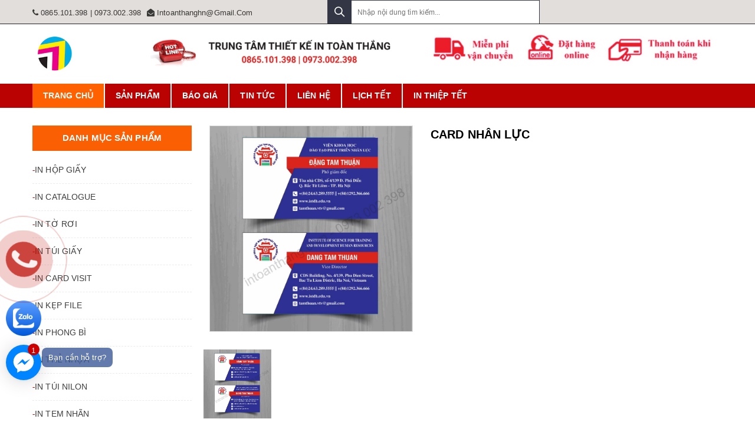

--- FILE ---
content_type: text/html; charset=UTF-8
request_url: https://intoanthang.com/card-nhan-luc-1-1-1527543.html
body_size: 14312
content:
<!DOCTYPE html><html lang="vi" lang="vi"><head><base s_name="intoanthang" idw="9941" href="https://intoanthang.com" extention=".html" /><meta http-equiv="Content-Type" content="text/html; charset=utf-8" /><meta name="viewport" content="width=device-width, initial-scale=1, user-scalable=0"><title>CARD NHÂN LỰC</title><meta name="description" content="Thiết kế in ấn tại Hà Đông, Chuyên thiết kế - in ấn - gia công trọn gói theo yêu cầu,thiết kế mẫu lịch, in nhanh các sản phẩm như: lịch tết, In card visit, in catalogue, in lấy ngay các loại ấn phẩm màu. LH: 0973 002 398 - 0865.101.398"><meta name="keywords" content="in ấn, thiết kế, in catalogue,in card visit, in ấn tại hà đông, in mẫu lịch, in lịch tết, in lịch tết 2020"><meta name="robots" content="INDEX, FOLLOW"/><link rel="shortcut icon" href="https://cdn-img-v2.mybota.vn/uploadv2/web/99/9941/informationbasic/2018/04/28/04/00/1524887360_qc_logo_0.08922700_1418897655_1.jpg" /><link rel="icon" href="https://cdn-img-v2.mybota.vn/uploadv2/web/99/9941/informationbasic/2018/04/28/04/00/1524887360_qc_logo_0.08922700_1418897655_1.jpg" type="image/x-icon" /><meta name="theme-color" content="#196f22" /><link rel="apple-touch-icon" href="https://cdn-img-v2.mybota.vn/uploadv2/web/99/9941/informationbasic/2018/04/28/04/00/1524887360_qc_logo_0.08922700_1418897655_1.jpg"><link rel="canonical" href="http://intoanthang.com/card-nhan-luc-1-1-1527543.html"><link rel="dns-prefetch" href="http://intoanthang.com/card-nhan-luc-1-1-1527543.html"><link rel="dns-prefetch" href="//www.google-analytics.com/"><link rel="dns-prefetch" href="//www.googletagmanager.com/"><meta property="dc:description og:description schema:description" name="description" content="Thiết kế in ấn tại Hà Đông, Chuyên thiết kế - in ấn - gia công trọn gói theo yêu cầu,thiết kế mẫu lịch, in nhanh các sản phẩm như: lịch tết, In card visit, in catalogue, in lấy ngay các loại ấn phẩm màu. LH: 0973 002 398 - 0865.101.398" /><meta name="twitter:card" content="summary" /><meta name="twitter:card" content="summary" /><meta name="twitter:site" content="@nytimesbits" /><meta name="twitter:creator" content="@nickbilton" /><meta property="og:type" content="website"><meta property="og:title" content="CARD NHÂN LỰC"/><meta property="og:image:alt" content="CARD NHÂN LỰC"><meta property="og:image" content="https://cdn-img-v2.mybota.vn/uploadv2/web/99/9941/product/2019/07/24/09/41/1563961310_cac-nhan-luc.jpg"><meta property="og:image:secure_url" content="https://cdn-img-v2.mybota.vn/uploadv2/web/99/9941/product/2019/07/24/09/41/1563961310_cac-nhan-luc.jpg"><meta proschperty="og:description" content="Thiết kế in ấn tại Hà Đông, Chuyên thiết kế - in ấn - gia công trọn gói theo yêu cầu,thiết kế mẫu lịch, in nhanh các sản phẩm như: lịch tết, In card visit, in catalogue, in lấy ngay các loại ấn phẩm màu. LH: 0973 002 398 - 0865.101.398"/><meta property="og:description" content="Thiết kế in ấn tại Hà Đông, Chuyên thiết kế - in ấn - gia công trọn gói theo yêu cầu,thiết kế mẫu lịch, in nhanh các sản phẩm như: lịch tết, In card visit, in catalogue, in lấy ngay các loại ấn phẩm màu. LH: 0973 002 398 - 0865.101.398"><meta property="og:site_name" content="CARD NHÂN LỰC"/> <script type="application/ld+json">{ "@context": "http://schema.org", "@type": "Organization", "url": "https://intoanthang.com", "name": "CARD NHÂN LỰC", "contactPoint": { "@type": "ContactPoint", "telephone": "0865.101.398 | 0973.002.398", "contactType": "Customer service" } }</script> <!-- Global site tag (gtag.js) - Google Analytics -->
<script async src="https://www.googletagmanager.com/gtag/js?id=UA-102178373-1"></script>
<script>
  window.dataLayer = window.dataLayer || [];
  function gtag(){dataLayer.push(arguments);}
  gtag('js', new Date());

  gtag('config', 'UA-102178373-1');
</script>
<!--Start of Tawk.to Script-->
<script type="text/javascript">
var Tawk_API=Tawk_API||{}, Tawk_LoadStart=new Date();
(function(){
var s1=document.createElement("script"),s0=document.getElementsByTagName("script")[0];
s1.async=true;
s1.src='https://embed.tawk.to/5d7f38a49f6b7a4457e1d9b3/default';
s1.charset='UTF-8';
s1.setAttribute('crossorigin','*');
s0.parentNode.insertBefore(s1,s0);
})();
</script>
<!--End of Tawk.to Script-->
<!-- Histats.com  START  (aync)-->
<script type="text/javascript">var _Hasync= _Hasync|| [];
_Hasync.push(['Histats.start', '1,4374269,4,5,172,25,00010000']);
_Hasync.push(['Histats.fasi', '1']);
_Hasync.push(['Histats.track_hits', '']);
(function() {
var hs = document.createElement('script'); hs.type = 'text/javascript'; hs.async = true;
hs.src = ('//s10.histats.com/js15_as.js');
(document.getElementsByTagName('head')[0] || document.getElementsByTagName('body')[0]).appendChild(hs);
})();</script>
<noscript><a href="/" target="_blank"><img  src="//sstatic1.histats.com/0.gif?4374269&101" alt="" border="0"></a></noscript>
<!-- Histats.com  END  -->

<style>
.owl-pr-zoom-item .col-xs-12{padding: 0 5px;}
</style>

<!-- Google Tag Manager (noscript) -->
<noscript><iframe src="https://www.googletagmanager.com/ns.html?id=GTM-MHR5FH9"
height="0" width="0" style="display:none;visibility:hidden"></iframe></noscript>
<!-- End Google Tag Manager (noscript) --> 

<!-- Google Tag Manager -->
<script>(function(w,d,s,l,i){w[l]=w[l]||[];w[l].push({'gtm.start':
new Date().getTime(),event:'gtm.js'});var f=d.getElementsByTagName(s)[0],
j=d.createElement(s),dl=l!='dataLayer'?'&l='+l:'';j.async=true;j.src=
'https://www.googletagmanager.com/gtm.js?id='+i+dl;f.parentNode.insertBefore(j,f);
})(window,document,'script','dataLayer','GTM-MHR5FH9');</script>
<!-- End Google Tag Manager --><link rel="stylesheet" href="https://intoanthang.com/themes/92248/statics/plugins/bootstrap/css/bootstrap.min.css"><link href="https://intoanthang.com/themes/92248/statics/css/reset.css" rel="stylesheet" media="screen"><link rel="stylesheet" href="https://cdnjs.cloudflare.com/ajax/libs/OwlCarousel2/2.2.1/assets/owl.carousel.min.css" /><link rel="stylesheet" href="https://cdnjs.cloudflare.com/ajax/libs/OwlCarousel2/2.2.1/assets/owl.theme.default.min.css" /><link href="https://intoanthang.com/themes/92248/statics/plugins/wow/animate.css" rel="stylesheet" media="screen"><link rel="stylesheet" href="https://cdnjs.cloudflare.com/ajax/libs/justifiedGallery/3.6.3/css/justifiedGallery.min.css" /><link href="https://intoanthang.com/themes/92248/statics/css/owl-slideshow-main.css" rel="stylesheet" media="screen"><link rel="stylesheet" href="https://cdnjs.cloudflare.com/ajax/libs/jQuery.mmenu/7.0.1/jquery.mmenu.all.css" /><link href="https://intoanthang.com/themes/92248/statics/css/style.css?v=8.2" rel="stylesheet" media="screen"><link href="https://intoanthang.com/themes/92248/statics/css/mobile.css?v=4" rel="stylesheet" media="screen"><link href="https://maxcdn.bootstrapcdn.com/font-awesome/4.7.0/css/font-awesome.min.css" rel="stylesheet" media="screen"><link rel="stylesheet" href="https://cdnjs.cloudflare.com/ajax/libs/simple-line-icons/2.3.2/css/simple-line-icons.css"><link href="https://intoanthang.com/themes/92248/statics/css/validationEngine.jquery.css" rel="stylesheet"><link href="https://intoanthang.com/themes/92248/statics/plugins/slider-range/jquery.nouislider.min.css" rel="stylesheet"> <script src="https://cdnjs.cloudflare.com/ajax/libs/jquery/2.2.1/jquery.min.js"></script> <script type="text/javascript" src="https://intoanthang.com/themes//92248/statics/scripts/lazy.js"></script> <script src="https://cdnjs.cloudflare.com/ajax/libs/jQuery.mmenu/7.0.1/jquery.mmenu.all.js"></script> <script src="https://cdnjs.cloudflare.com/ajax/libs/wow/1.1.2/wow.min.js"></script> <script src="https://intoanthang.com/themes//92248/statics/plugins/slider-range/jquery.nouislider.all.min.js"></script> <script type="text/javascript" src="https://intoanthang.com/themes//92248/statics/scripts/jwplayer.js"></script> <script src="https://cdnjs.cloudflare.com/ajax/libs/justifiedGallery/3.6.3/js/jquery.justifiedGallery.min.js"></script> <script defer src="https://cdnjs.cloudflare.com/ajax/libs/OwlCarousel2/2.2.1/owl.carousel.min.js"></script> <script type="text/javascript" src="https://intoanthang.com/themes//92248/statics/scripts/js_customs.js?v=4"></script> <script>new WOW().init();</script> <script type="text/javascript">$(document).ready(function($) { $("#menu").mmenu({ "extensions": [ "pagedim-black", "theme-dark" ] });});</script></head><body> <script async defer crossorigin="anonymous" src="https://connect.facebook.net/vi_VN/sdk.js#xfbml=1&version=v18.0&appId" nonce="FfukQZ1m"></script> <div id="f-compare" status="closed"><div class="f-compare-title"><i></i><span>So sánh sản phẩm</span></div><div class="f-compare-body"><ul class="f-compare-ul no-margin no-padding"></ul><div class="f-compare-info"><span id="compare-notify"></span></div><div class="f-compare-button" style="display: none;"> <a href="/product-compare.html">So sánh </a></div></div></div><div class="main_page_bnc"><header class="v2_bnc_header v2_bnc_page_detail"><div class="v2_bnc_header_topbar"><div class="container"><div class="row"><div class="col-lg-5 col-md-5 col-sm-12 col-xs-12 hidden-sm hidden-xs"><ul class="v2_bnc_link_header"><li><a href="tel:0865.101.398 | 0973.002.398"><span><i class="fa fa-phone"></i> 0865.101.398 | 0973.002.398</span></a></li><li><a href="mailto:intoanthanghn@gmail.com"><span><i class="fa fa-envelope-open"></i> intoanthanghn@gmail.com</span></a></li></ul></div><div class="col-lg-7 col-md-7 col-sm-12 col-xs-12"><div class="v2_bnc_search"><div id="search-box" class="v2_bnc_search_main"><div class="search search-area"><div class="input-group-btn search-basic hidden-xs hidden"><select class="form-control" name="BNC_searchCategory"><option value="product" selected>Sản phẩm</option><option value="news" >Tin tức</option><option value="album" >Album</option><option value="video" >Video</option><option value="recruit" >Tuyển dụng</option></select></div><div class="BNC_btn_search_icon"> <a href="javascript:void(0);" class="search-button" id="BNC_btn_search"><i class="icon-magnifier icons"></i></a></div><input type="search" class="form-control search-field" placeholder="Nhập nội dung tìm kiếm..." name="BNC_txt_search" id="BNC_txt_search" value=""><div class="searchAutoComplete hidden"><ul id="resSearch" style="display: none;"><li><a href="">sản phẩm a</a></li><li><a href="">sản phẩm b</a></li><li><a href="">sản phẩm c</a></li></ul></div></div></div></div><div class="v2_bnc_cart_main hidden-sm hidden-xs"></div></div></div></div></div><div class="v2_bnc_header_top"><div class="container"><div class="row"><div class="col-md-2 col-sm-12 col-xs-12"><div id="logo"><a href="https://intoanthang.com" rel="nofollow" class="v2_bnc_logo" title='THIẾT KẾ & IN ẤN TOÀN THẮNG'><img src="https://cdn-img-v2.mybota.vn/uploadv2/web/99/9941/news/2018/05/08/01/51/1525743629_logo.jpg" width="80" height="80" class="img-responsive" alt='THIẾT KẾ & IN ẤN TOÀN THẮNG' /></a></div></div><div class="col-md-10 col-sm-12 col-xs-12"><div class="v2_bnc_header_banner"><a href="" title=""><img src="https://cdn-img-v2.mybota.vn/uploadv2/web/99/9941/adv/2025/10/25/04/00/1761382761_anh-bia.jpg?v=4"alt="" class="img-responsive img_cover" width="100%"/></a></div></div></div></div></div><nav class="v2_bnc_menu_main"><div class="container"><div class="hidden-sm hidden-xs"><div class="v2_menu_top"><ul class="v2_menu_top_ul nxtActiveMenu"><li  class="active"><a class="v2_menu_first_link" href="">Trang chủ </a></li><li class="parent" class=""><a class="v2_menu_first_link" href="https://intoanthang.com/trang-product.html">Sản phẩm <i class="fa fa-caret-down"></i></a><ul class="v2_menu_top_sub"><div class="v2_menu_top_sub_box"><li  class="level1"><a href="https://intoanthang.com/san-pham-2-1-343830.html">Tờ rơi</a></li><li  class="level1"><a href="https://intoanthang.com/in-catalogue-to-roi-2-1-343834.html">In Catalogue</a></li><li  class="level1"><a href="https://intoanthang.com/in-card-visit-namecard-2-1-343833.html">In Card visit</a></li><li  class="level1"><a href="https://intoanthang.com/in-phong-bi-2-1-343836.html">in phong bì</a></li><li  class="level1"><a href="https://intoanthang.com/in-tui-giay-2-1-343831.html">In túi giấy</a></li><li  class="level1"><a href="https://intoanthang.com/in-kep-file-folder-2-1-343837.html">In kẹp file Folder</a></li><li  class="level1"><a href="https://intoanthang.com/in-the-nhua-2-1-343839.html">In thẻ nhựa</a></li><li  class="level1"><a href="https://intoanthang.com/in-hoa-don-order-menu-2-1-343827.html">In Hóa Đơn</a></li><li  class="level1"><a href="https://intoanthang.com/tem-decal-tem-bao-han-2-1-343828.html">Tem Nhãn</a></li><li  class="level1"><a href="https://intoanthang.com/in-tui-nilon-2-1-388529.html">In Túi nilon</a></li><li  class="level1"><a href="https://intoanthang.com/in-bat-2-1-343832.html">In bạt - Decal khổ lớn</a></li><li  class="level1"><a href="https://intoanthang.com/lam-bien-quang-cao-2-1-343835.html">Làm biển quảng cáo</a></li><li  class="level1"><a href="https://intoanthang.com/in-thiep-2-1-343838.html">In Thiệp Tết</a></li><li  class="level1"><a href="https://intoanthang.com/giay-khen-2-1-343829.html">Giấy Khen - Chứng chỉ</a></li></div></ul></li><li  class=""><a class="v2_menu_first_link" href="https://intoanthang.com/bao-gia-2-2-42764.html">Báo giá </a></li><li  class=""><a class="v2_menu_first_link" href="https://intoanthang.com/trang-news.html">Tin tức </a></li><li  class=""><a class="v2_menu_first_link" href="https://intoanthang.com/trang-contact.html">Liên hệ </a></li><li class="parent" class=""><a class="v2_menu_first_link" href="https://intoanthang.com/in-lich-tet-2-1-343826.html">LỊCH TẾT <i class="fa fa-caret-down"></i></a><ul class="v2_menu_top_sub"><div class="v2_menu_top_sub_box"><li  class="level1"><a href="/in-lich-de-ban-2-1-636962.html">IN LỊCH ĐỂ BÀN</a></li><li  class="level1"><a href="/in-lich-treo-tuong-2-1-636963.html">IN LỊCH TREO TƯỜNG</a></li><li  class="level1"><a href="https://1drv.ms/f/s!AjDn4UAUBANggZ0kuSCNUVsS97JuDQ?e=Yl7oGg">MẪU LỊCH BLOC</a></li><li  class="level1"><a href="https://1drv.ms/f/s!AjDn4UAUBANggZ0iWO4pbWtAprNsPQ?e=0uGuPs">MẪU LỊCH 52 TUẦN</a></li><li  class="level1"><a href="https://1drv.ms/f/s!AjDn4UAUBANggZ0mVy8Q3hurwYYpmQ?e=G4Xvj1">MẪU LỊCH ĐỂ BÀN</a></li><li  class="level1"><a href="https://1drv.ms/f/s!AjDn4UAUBANggZ0lYY44lWHVv3KsSw?e=lD9Q8X">MẪU LỊCH LÒ XO GIỮA</a></li><li  class="level1"><a href="https://1drv.ms/f/s!AjDn4UAUBANggZ0jej1eEFOLAne5sw?e=CNsxbb">MẪU LỊCH TREO TƯỜNG 7 TỜ</a></li><li  class="level1"><a href="https://1drv.ms/f/s!AjDn4UAUBANggZ0hr_M1af1Url46uw?e=e7SsU9">MẪU LỊCH TREO TƯỜNG 5 TỜ</a></li><li  class="level1"><a href="https://1drv.ms/f/s!AjDn4UAUBANggZ0tUAHn8asEJ2xMIQ?e=PKuXff">MẪU LỊCH TREO TƯỜNG 1 TỜ</a></li></div></ul></li><li  class=""><a class="v2_menu_first_link" href="http://intoanthang.com/in-thiep-tet-in-thiep-chuc-mung-nam-moi-100-mau-thiep-chuc-tet-dep-1-1-2024606.html">IN THIỆP TẾT </a></li></ul></div></div><div class="v2_bnc_menu_mobile hidden-md hidden-lg hidden-md visible-sm visible-xs"><nav id="menu" class="hidden-lg hidden-md" aria-hidden="true"><ul><li><a href="">Trang chủ</a></li><li><a href="https://intoanthang.com/trang-product.html">Sản phẩm</a><ul class="menu_child"><li><a href="https://intoanthang.com/san-pham-2-1-343830.html" title="Tờ rơi">Tờ rơi</a></li><li><a href="https://intoanthang.com/in-catalogue-to-roi-2-1-343834.html" title="In Catalogue">In Catalogue</a></li><li><a href="https://intoanthang.com/in-card-visit-namecard-2-1-343833.html" title="In Card visit">In Card visit</a></li><li><a href="https://intoanthang.com/in-phong-bi-2-1-343836.html" title="in phong bì">in phong bì</a></li><li><a href="https://intoanthang.com/in-tui-giay-2-1-343831.html" title="In túi giấy">In túi giấy</a></li><li><a href="https://intoanthang.com/in-kep-file-folder-2-1-343837.html" title="In kẹp file Folder">In kẹp file Folder</a></li><li><a href="https://intoanthang.com/in-the-nhua-2-1-343839.html" title="In thẻ nhựa">In thẻ nhựa</a></li><li><a href="https://intoanthang.com/in-hoa-don-order-menu-2-1-343827.html" title="In Hóa Đơn">In Hóa Đơn</a></li><li><a href="https://intoanthang.com/tem-decal-tem-bao-han-2-1-343828.html" title="Tem Nhãn">Tem Nhãn</a></li><li><a href="https://intoanthang.com/in-tui-nilon-2-1-388529.html" title="In Túi nilon">In Túi nilon</a></li><li><a href="https://intoanthang.com/in-bat-2-1-343832.html" title="In bạt - Decal khổ lớn">In bạt - Decal khổ lớn</a></li><li><a href="https://intoanthang.com/lam-bien-quang-cao-2-1-343835.html" title="Làm biển quảng cáo">Làm biển quảng cáo</a></li><li><a href="https://intoanthang.com/in-thiep-2-1-343838.html" title="In Thiệp Tết">In Thiệp Tết</a></li><li><a href="https://intoanthang.com/giay-khen-2-1-343829.html" title="Giấy Khen - Chứng chỉ">Giấy Khen - Chứng chỉ</a></li></ul></li><li><a href="https://intoanthang.com/bao-gia-2-2-42764.html">Báo giá</a></li><li><a href="https://intoanthang.com/trang-news.html">Tin tức</a></li><li><a href="https://intoanthang.com/trang-contact.html">Liên hệ</a></li><li><a href="https://intoanthang.com/in-lich-tet-2-1-343826.html">LỊCH TẾT</a><ul class="menu_child"><li><a href="/in-lich-de-ban-2-1-636962.html" title="IN LỊCH ĐỂ BÀN">IN LỊCH ĐỂ BÀN</a></li><li><a href="/in-lich-treo-tuong-2-1-636963.html" title="IN LỊCH TREO TƯỜNG">IN LỊCH TREO TƯỜNG</a></li><li><a href="https://1drv.ms/f/s!AjDn4UAUBANggZ0kuSCNUVsS97JuDQ?e=Yl7oGg" title="MẪU LỊCH BLOC">MẪU LỊCH BLOC</a></li><li><a href="https://1drv.ms/f/s!AjDn4UAUBANggZ0iWO4pbWtAprNsPQ?e=0uGuPs" title="MẪU LỊCH 52 TUẦN">MẪU LỊCH 52 TUẦN</a></li><li><a href="https://1drv.ms/f/s!AjDn4UAUBANggZ0mVy8Q3hurwYYpmQ?e=G4Xvj1" title="MẪU LỊCH ĐỂ BÀN">MẪU LỊCH ĐỂ BÀN</a></li><li><a href="https://1drv.ms/f/s!AjDn4UAUBANggZ0lYY44lWHVv3KsSw?e=lD9Q8X" title="MẪU LỊCH LÒ XO GIỮA">MẪU LỊCH LÒ XO GIỮA</a></li><li><a href="https://1drv.ms/f/s!AjDn4UAUBANggZ0jej1eEFOLAne5sw?e=CNsxbb" title="MẪU LỊCH TREO TƯỜNG 7 TỜ">MẪU LỊCH TREO TƯỜNG 7 TỜ</a></li><li><a href="https://1drv.ms/f/s!AjDn4UAUBANggZ0hr_M1af1Url46uw?e=e7SsU9" title="MẪU LỊCH TREO TƯỜNG 5 TỜ">MẪU LỊCH TREO TƯỜNG 5 TỜ</a></li><li><a href="https://1drv.ms/f/s!AjDn4UAUBANggZ0tUAHn8asEJ2xMIQ?e=PKuXff" title="MẪU LỊCH TREO TƯỜNG 1 TỜ">MẪU LỊCH TREO TƯỜNG 1 TỜ</a></li></ul></li><li><a href="http://intoanthang.com/in-thiep-tet-in-thiep-chuc-mung-nam-moi-100-mau-thiep-chuc-tet-dep-1-1-2024606.html">IN THIỆP TẾT</a></li></ul></nav><div class="menu_hamburger"><a href="#menu" class="v2_bnc_menu_hamburgers"><i class="fa fa-navicon"></i></a></div></div><div class="hidden-md hidden-lg visible-sm visible-xs"><div class="v2_bnc_cart_main"></div></div></div></nav></header><section class="v2_bnc_inside_page"><div class="v2_bnc_products_view_details"><div class="v2_breadcrumb_main hidden"><div class="container"><ul class="breadcrumb"><li ><a href="https://intoanthang.com">Trang chủ</a></li><li ><a href="https://intoanthang.com/trang-product.html">Sản Phẩm</a></li><li ><a href="https://intoanthang.com/in-card---the-nhua---phong-bi-2-1-343833.html">IN CARD VISIT</a></li><li ><a href="#">CARD NHÂN LỰC</a></li></ul></div></div><div class="container margin-top-30"><div class="v2_bnc_products_body"><div class="row"><div class="col-lg-3 col-md-4 col-sm-12 col-xs-12 v2_bnc_block_left hidden-xs"><div class="v2_bnc_category_products"><div class="v2_bnc_block_title"><h2> Danh mục sản phẩm</h2></div><div class="v2_bnc_block_cate_body"><ul class="v2_bnc_block_category_menu_block v2_bnc_block_category_pr"><li><a href="https://intoanthang.com/in-hop-giay-2-1-442787.html" title="IN HỘP GIẤY"> IN HỘP GIẤY</a></li><li><a href="https://intoanthang.com/in-catalogue-to-roi-in-kep-file-folder-2-1-343834.html" title="IN CATALOGUE"> IN CATALOGUE</a></li><li><a href="https://intoanthang.com/in-to-roi-2-1-343830.html" title="IN TỜ RƠI"> IN TỜ RƠI</a></li><li><a href="https://intoanthang.com/in-tui-giay-in-tui-nilon-2-1-343831.html" title="IN TÚI GIẤY"> IN TÚI GIẤY</a></li><li><a href="https://intoanthang.com/in-card---the-nhua---phong-bi-2-1-343833.html" title="IN CARD VISIT"> IN CARD VISIT</a></li><li><a href="https://intoanthang.com/in-kep-file-folder-2-1-343837.html" title="IN KẸP FILE"> IN KẸP FILE</a></li><li><a href="https://intoanthang.com/in-phong-bi-2-1-343836.html" title="IN PHONG BÌ"> IN PHONG BÌ</a></li><li><a href="https://intoanthang.com/in-the-nhua-2-1-343839.html" title="IN THẺ NHỰA"> IN THẺ NHỰA</a></li><li><a href="https://intoanthang.com/in-tui-nilon-2-1-388529.html" title="IN TÚI NILON"> IN TÚI NILON</a></li><li><a href="https://intoanthang.com/tem-decal-tem-bao-hanh-2-1-343828.html" title="IN TEM NHÃN"> IN TEM NHÃN</a></li><li><a href="https://intoanthang.com/lich-tet-giay-khen-thiep-2-1-343826.html" title="IN LỊCH TẾT"> IN LỊCH TẾT</a><i class="fa fa-angle-down fa-cate-pr-action"></i><ul class="v2_bnc_menu_sub v2_bnc_menu_sub_pr"><li><a href="https://intoanthang.com/in-lich-de-ban-2-1-636962.html" title="IN LỊCH ĐỂ BÀN">IN LỊCH ĐỂ BÀN </a></li><li><a href="https://intoanthang.com/in-lich-treo-tuong-2-1-636963.html" title="IN LỊCH TREO TƯỜNG">IN LỊCH TREO TƯỜNG </a><i class="fa fa-angle-down fa-cate-pr-action-1"></i><ul class="v2_bnc_menu_sub_1 v2_bnc_menu_sub_pr_1"><li><a href="https://intoanthang.com/lich-7-to-lo-xo-2-1-638321.html" title="LỊCH 7 TỜ LÒ XO"> LỊCH 7 TỜ LÒ XO </a></li><li><a href="https://intoanthang.com/lich-bloc-365-ngay-va-52-tuan-2-1-638322.html" title="LỊCH BLOC 365 NGÀY VÀ 52 TUẦN"> LỊCH BLOC 365 NGÀY VÀ 52 TUẦN </a></li><li><a href="https://intoanthang.com/lich-5-to-nep-thiec-2-1-638323.html" title="LỊCH 5 TỜ NẸP THIẾC"> LỊCH 5 TỜ NẸP THIẾC </a></li></ul></li></ul></li><li><a href="https://intoanthang.com/hoa-don-order-menu-2-1-343827.html" title="IN HÓA ĐƠN - ORDER"> IN HÓA ĐƠN - ORDER</a></li><li><a href="https://intoanthang.com/bao-gia-in-an-2-1-343840.html" title="BÁO GIÁ IN ẤN"> BÁO GIÁ IN ẤN</a></li><li><a href="https://intoanthang.com/giay-khen-2-1-343829.html" title="IN GIẤY KHEN"> IN GIẤY KHEN</a></li><li><a href="https://intoanthang.com/lam-bien-quang-cao-2-1-343835.html" title="LÀM BIỂN QUẢNG CÁO"> LÀM BIỂN QUẢNG CÁO</a></li><li><a href="https://intoanthang.com/thiep-cuoi-2-1-343838.html" title="IN THIỆP TẾT"> IN THIỆP TẾT</a></li><li><a href="https://intoanthang.com/in-bat-in-banner-2-1-343832.html" title="IN BẠT"> IN BẠT</a></li></ul></div></div><script type="text/javascript" src="https://intoanthang.com/modules/subscribe/themes/resource/js/subscribe.js"></script> <div class="v2_bnc_block_email v2_bnc_block_email_home"><div class="v2_bnc_block_title"><h2>Theo Dõi</h2></div><div class="v2_bnc_block_body"><form class="form-horizontal no-padding" action="" id="" method="POST"><div id="alert-subscribe" class="alert alert-danger alert-dismissible" data-lang="<strong>Lỗi</strong>: Vui lòng không để trống trường này" role="alert" style="display: none"><span id="notify-subscribe"></span></div><fieldset ><div class="v2_bnc_form_group"><input id="subscribe_email_none" name="name_block" type="email" class="subscribe_email_input subscribe_email_input_block" placeholder="Nhập Email của bạn..."><button name="action_block" class="BNC_submit_subscribe width_subscribe_block" style="text-align: center;" data-gender="1" ><i class="fa fa-envelope-o"></i></button></div></fieldset></form></div></div> <script type="text/javascript">$(function() { Subscribe.init(); })</script><div class="v2_bnc_block_news"><div class="v2_bnc_block_title"><h2>Tin tức liên quan</h2></div><div class="v2_bnc_block_body"><ul><li><div class="v2_bnc_block_item row"><div class="col-xs-12 col-sm-12 col-md-5 col-lg-5"><figure class="v2_bnc_block_item_img"><a href="https://intoanthang.com/in-lich-tet-o-dau-1-2-189136.html" title="In lịch tết ở đâu"><img src="https://cdn-img-v2.mybota.vn//uploadv2/web/99/9941/news/2019/10/10/03/45/1570679131_lich-ban-co-ban-2.jpg" class="img-responsive" alt="In lịch tết ở đâu" /></a></figure></div><div class="col-xs-12 col-sm-12 col-md-7 col-lg-7"><figcaption class="v2_bnc_block_item_title"><h3><a title="In lịch tết ở đâu" href="https://intoanthang.com/in-lich-tet-o-dau-1-2-189136.html">In lịch tết ở đâu</a></h3><time><i class="fa fa-clock-o"></i> 10:45:32 10-10-2019</time></figcaption></div></div></li><li><div class="v2_bnc_block_item row"><div class="col-xs-12 col-sm-12 col-md-5 col-lg-5"><figure class="v2_bnc_block_item_img"><a href="https://intoanthang.com/bi-quyet-de-co-ban-in-dep-nhat-1-2-121167.html" title="Bí quyết để có bản in đẹp nhất"><img src="https://cdn-img-v2.mybota.vn//uploadv2/web/99/9941/news/2018/04/28/04/06/1524887759_bi-quyet-tao-ta-ban-in-an-dep-1.jpg" class="img-responsive" alt="Bí quyết để có bản in đẹp nhất" /></a></figure></div><div class="col-xs-12 col-sm-12 col-md-7 col-lg-7"><figcaption class="v2_bnc_block_item_title"><h3><a title="Bí quyết để có bản in đẹp nhất" href="https://intoanthang.com/bi-quyet-de-co-ban-in-dep-nhat-1-2-121167.html">Bí quyết để có bản in đẹp [...]</a></h3><time><i class="fa fa-clock-o"></i> 10:36:45 24-05-2018</time></figcaption></div></div></li><li><div class="v2_bnc_block_item row"><div class="col-xs-12 col-sm-12 col-md-5 col-lg-5"><figure class="v2_bnc_block_item_img"><a href="https://intoanthang.com/caac-kya-thuaat-in-co-baan-trong-ngaanh-in-hiean-daai-1-2-121168.html" title="Các kỹ thuật in cơ bản trong ngành in hiện đại"><img src="https://cdn-img-v2.mybota.vn//uploadv2/web/99/9941/news/2018/04/28/04/08/1524887849_mms-offset.jpg" class="img-responsive" alt="Các kỹ thuật in cơ bản trong ngành in hiện đại" /></a></figure></div><div class="col-xs-12 col-sm-12 col-md-7 col-lg-7"><figcaption class="v2_bnc_block_item_title"><h3><a title="Các kỹ thuật in cơ bản trong ngành in hiện đại" href="https://intoanthang.com/caac-kya-thuaat-in-co-baan-trong-ngaanh-in-hiean-daai-1-2-121168.html">Các kỹ thuật in cơ bản [...]</a></h3><time><i class="fa fa-clock-o"></i> 10:36:42 24-05-2018</time></figcaption></div></div></li><li><div class="v2_bnc_block_item row"><div class="col-xs-12 col-sm-12 col-md-5 col-lg-5"><figure class="v2_bnc_block_item_img"><a href="https://intoanthang.com/kinh-nghiem-giup-ban-in-to-roi-gia-re-1-2-121169.html" title="Kinh nghiệm giúp bạn in tờ rơi giá rẻ"><img src="https://cdn-img-v2.mybota.vn//uploadv2/web/99/9941/news/2018/04/28/04/09/1524887901_kinh-nghiem-giup-ban-in-to-roi-gia-re.jpg" class="img-responsive" alt="Kinh nghiệm giúp bạn in tờ rơi giá rẻ" /></a></figure></div><div class="col-xs-12 col-sm-12 col-md-7 col-lg-7"><figcaption class="v2_bnc_block_item_title"><h3><a title="Kinh nghiệm giúp bạn in tờ rơi giá rẻ" href="https://intoanthang.com/kinh-nghiem-giup-ban-in-to-roi-gia-re-1-2-121169.html">Kinh nghiệm giúp bạn in tờ [...]</a></h3><time><i class="fa fa-clock-o"></i> 10:36:36 24-05-2018</time></figcaption></div></div></li><li><div class="v2_bnc_block_item row"><div class="col-xs-12 col-sm-12 col-md-5 col-lg-5"><figure class="v2_bnc_block_item_img"><a href="https://intoanthang.com/in-test-khau-dam-bao-chat-luong-thiet-ke-in-an-1-2-121170.html" title="In test - Khâu đảm bảo chất lượng thiết kế in ấn"><img src="https://cdn-img-v2.mybota.vn//uploadv2/web/99/9941/news/2018/04/28/04/09/1524887938_in-test-dam-bao-chat-luong-thiet-ke-in-an-02.jpg" class="img-responsive" alt="In test - Khâu đảm bảo chất lượng thiết kế in ấn" /></a></figure></div><div class="col-xs-12 col-sm-12 col-md-7 col-lg-7"><figcaption class="v2_bnc_block_item_title"><h3><a title="In test - Khâu đảm bảo chất lượng thiết kế in ấn" href="https://intoanthang.com/in-test-khau-dam-bao-chat-luong-thiet-ke-in-an-1-2-121170.html">In test - Khâu đảm bảo chất [...]</a></h3><time><i class="fa fa-clock-o"></i> 10:36:32 24-05-2018</time></figcaption></div></div></li><li><div class="v2_bnc_block_item row"><div class="col-xs-12 col-sm-12 col-md-5 col-lg-5"><figure class="v2_bnc_block_item_img"><a href="https://intoanthang.com/trien-lam-nghe-thuat-do-hoa-chu-lan-thu-59-1-2-121171.html" title="Triển lãm Nghệ thuật Đồ họa Chữ lần thứ 59"><img src="https://cdn-img-v2.mybota.vn//uploadv2/web/99/9941/news/2018/04/28/04/11/1524888008_trienlam6.jpg" class="img-responsive" alt="Triển lãm Nghệ thuật Đồ họa Chữ lần thứ 59" /></a></figure></div><div class="col-xs-12 col-sm-12 col-md-7 col-lg-7"><figcaption class="v2_bnc_block_item_title"><h3><a title="Triển lãm Nghệ thuật Đồ họa Chữ lần thứ 59" href="https://intoanthang.com/trien-lam-nghe-thuat-do-hoa-chu-lan-thu-59-1-2-121171.html">Triển lãm Nghệ thuật Đồ họa [...]</a></h3><time><i class="fa fa-clock-o"></i> 10:36:29 24-05-2018</time></figcaption></div></div></li></ul></div></div></div><div class="col-lg-9 col-md-8 col-sm-12 col-xs-12"><div class="v2_bnc_product_details_page"><div class="container"><div class="row"><div class="v2_bnc_products_details_zoom_img col-md-5 col-sm-12 col-xs-12" id="zoom-img"><div class="f-pr-image-zoom"><div class="zoomWrapper"><img id="img_01" src="https://cdn-img-v2.mybota.vn/uploadv2/web/99/9941/product/2019/07/24/09/41/1563961310_cac-nhan-luc.jpg?v=4"data-zoom-href='https://cdn-img-v2.mybota.vn/uploadv2/web/99/9941/product/2019/07/24/09/41/1563961310_cac-nhan-luc.jpg'class="img-responsive BNC-image-add-cart-1527543" alt="CARD NHÂN LỰC"/></div></div><div class="f-pr-image-zoom-gallery"><div id="slidezoompage" class="row"><div class="owl-pr-zoom-item owl-carousel owl-theme"><div class="col-xs-12 margin-bottom-30"><a href="#" data-href='https://cdn-img-v2.mybota.vn/uploadv2/web/99/9941/product/2019/07/24/09/41/1563961310_cac-nhan-luc.jpg'data-zoom-image="https://cdn-img-v2.mybota.vn/uploadv2/web/99/9941/product/2019/07/24/09/41/1563961310_cac-nhan-luc.jpg" title=""><img src="https://cdn-img-v2.mybota.vn/uploadv2/web/99/9941/product/2019/07/24/09/41/1563961310_cac-nhan-luc.jpg?v=4" alt=""/></a></div></div></div></div></div><div class="v2_bnc_products_details_box col-md-7 col-sm-12 col-xs-12"><div class="v2_bnc_products_details_box_name"><h1>CARD NHÂN LỰC</h1><div class="v2_bnc_products_details_box_rating hidden"><div id="stars" data-text-login="Vui lòng đăng nhập trước khi đánh giá" data-is-login="0" onclick="relogin()" data-is-rater="" data-name="CARD NHÂN LỰC" data-id-product="1527543" class="starrr" data-rating='0' style="font-size: 17px;color: #fa930d;position: absolute;top: 2px;"></div><div style="margin-left: 94px;margin-top: -12px;"><span id="display-first-rating" style="font-size: 12px">Hãy trở thành người đầu tiên đánh giá sản phẩm này</span><span id="display-total-rating" style="font-size: 12px">(<i class="fa fa-user"></i> <span id="rate" style="font-size: 12px;">0</span>)</span></div></div><div class="v2_bnc_products_details_box_social hidden"><ul class="no-margin no-padding"><li><a href="javascript:;" class="like-product like-product-1527543" data-is-info-page="1" data-like="2" data-name="CARD NHÂN LỰC" data-id="1527543" data-text-like="Thích" data-text-unlike="Bỏ thích" data-login="Vui lòng đăng nhập trước <br/><a class='btn btn-success' href='https://intoanthang.com/user-login.html'>Đăng nhập</a>"><i class="fa fa-thumbs-o-up"></i> Thích</a></li><li style="display:none"><a href="javascript:;">So sánh</a></li><li>Lượt xem: 2415</li><li>Ngày đăng: 24/07/2019</li></ul><div class="clearfix"></div></div></div> <br /><div class="hidden"><div class="v2_bnc_products_details_box_info"><div class="v2_bnc_products_details_box_price"><h3 class="price">Liên hệ</h3></div><ul class="margin-top-10 margin-bottom-10"><li class="key text-warning">Tình trạng:</li><li class="value condition"></li><li class="clearfix"></li></ul><ul class="col-xs-12 margin-top-10 margin-bottom-10 no-padding"><li class="clearfix"></li><li class="key">Mã QR:</li><li class="value"><img src="https://api.qrserver.com/v1/create-qr-code/?size=100x100&data=https://intoanthang.com/card-nhan-luc-1-1-1527543.html" class="img-qr"></li><li class="clearfix"></li><li class="key">Tải file:</li><li class="value"></li><li class="clearfix"></li><li class="key">Video:</li><li class="value"></li><li class="clearfix"></li></ul></div><br /><br /><div class="addthis_inline_share_toolbox"></div> <script type="text/javascript" src="//s7.addthis.com/js/300/addthis_widget.js#pubid=ra-58203dbf79d909eb"></script> <br /></div></div></div></div></div> <script type="text/javascript">$(document).ready(function() {$("#img_01").elevateZoom({gallery:'slidezoompage',cursor: 'pointer',galleryActiveClass: 'active',imageCrossfade: true,scrollZoom : true,easing : true});$("#img_01").bind("click", function(e) {var ez = $('#img_01').data('elevateZoom');$.fancybox(ez.getGalleryList());var src=$(this).find('img').attr('src');$('#img_01').attr('src',src);return false;});$("#slidezoompage a").bind("click", function(e) {var src=$(this).find('img').attr('src');$('#img_01').attr('src',src);return false;});$("#f-pr-image-zoom-gallery").owlCarousel({items : 5, pagination : true,itemsCustom : false,itemsDesktop : [1199,4],itemsDesktopSmall : [980,3],itemsTablet: [768,3],itemsTabletSmall: false,itemsMobile : [479,3]});});</script><div class="f-product-view-tab"><div class="container"><div class="f-product-view-tab-header"><ul id="f-pr-page-view-tabid" class="nav-tabs"><li ><a href="#f-pr-view-02" data-toggle="tab">Hướng dẫn mua hàng</a></li><li ><a href="#f-pr-view-03" data-toggle="tab">Mô tả vắn tắt</a></li></ul></div><div class="f-product-view-tab-body tab-content"><div id="f-pr-view-01" class="tab-callback tab-pane active"><div class="f-callback-form"><form class="form-horizontal no-padding"><fieldset><div class="form-group"><label class="col-md-2 control-label" for="txtName">Họ tên:</label><div class="col-md-4"><input id="txtName" name="txtName" type="text" placeholder="Họ tên:..." class="form-control input-md" required=""></div></div><div class="form-group"><label class="col-md-2 control-label" for="txtPhone">Điện thoại:</label><div class="col-md-4"><input id="txtPhone" name="txtPhone" type="text" placeholder="Điện thoại:..." class="form-control input-md" required=""></div></div><div class="form-group"><label class="col-md-2 control-label" for="txtAddress">Địa chỉ:</label><div class="col-md-4"><input id="txtAddress" name="txtAddress" type="text" placeholder="Địa chỉ:" class="form-control input-md" required=""></div></div><div class="form-group"><label class="col-md-2 control-label" for="txtContent">Nội dung</label><div class="col-md-4"><textarea class="form-control" id="txtContent" name="txtContent"></textarea></div></div><div class="form-group"><label class="col-md-2 control-label" for="btnSent"></label><div class="col-md-4 "><button id="btnSent" name="btnSent" class="btn btn-primary">Gửi yêu cầu</button></div></div></fieldset></form></div></div><div id="f-pr-view-02" class="tab-content tab-pane ">Vui lòng liên hệ chủ website.</div><div id="f-pr-view-03" class="tab-content tab-pane "></div></div></div></div><div class="v2_bnc_comment_social"><div class="container"><div class="v2_bnc_comment_social_body"><div class="v2_bnc_view_comment_social"><div class="v2_bnc_view_comment_social_tab_header"><ul id="v2_bnc_comment_social_tab_id" class="no-margin no-padding nav-tabs"><li class="active"><a href="#comment-facebook" data-toggle="tab">Bình luận bằng tài khoản facebook </a></li><li ><a href="#commnet-google" data-toggle="tab">Bình luận bằng tài khoản Google</a></li></ul></div><div class="clearfix"></div><div class="v2_bnc_comment_social_body tab-content"><div id="comment-facebook" class="tab-pane fade in active"><div class="fb-comments" data-href="https://intoanthang.com/card-nhan-luc-1-1-1527543.html" data-width="828" data-numposts="5" data-colorscheme="light"></div></div><div id="commnet-google" class="tab-pane fade"> <script src="https://apis.google.com/js/plusone.js"></script> <div class="g-comments"data-view_type="FILTERED_POSTMOD"data-first_party_property="BLOGGER"data-width="828"data-href="https://intoanthang.com/card-nhan-luc-1-1-1527543.html"></div></div></div></div></div></div></div><div class="f-product-view-tags margin-bottom-20"><div class="f-product-view-tags-body"><span><i class="fa fa-tags"></i> Tags: </span></div></div><script type="text/javascript">var urlNow=document.URL;</script> </div></div></div></div></div></section><style>.fb-livechat, .fb-widget{display: none}.ctrlq.fb-button, .ctrlq.fb-close{position: fixed; left: 10px; cursor: pointer}.ctrlq.fb-button{z-index: 999; background: url([data-uri]) center no-repeat #0084ff; width: 60px; height: 60px; text-align: center; bottom: 75px; border: 0; outline: 0; border-radius: 60px; -webkit-border-radius: 60px; -moz-border-radius: 60px; -ms-border-radius: 60px; -o-border-radius: 60px; box-shadow: 0 1px 6px rgba(0, 0, 0, .06), 0 2px 32px rgba(0, 0, 0, .16); -webkit-transition: box-shadow .2s ease; background-size: 80%; transition: all .2s ease-in-out}.ctrlq.fb-button:focus, .ctrlq.fb-button:hover{transform: scale(1.1); box-shadow: 0 2px 8px rgba(0, 0, 0, .09), 0 4px 40px rgba(0, 0, 0, .24)}.fb-widget{background: #fff; z-index: 1000; position: fixed; width: 360px; height: 435px; overflow: hidden; opacity: 0; bottom: 0; left: 17px; border-radius: 6px; -o-border-radius: 6px; -webkit-border-radius: 6px; box-shadow: 0 5px 40px rgba(0, 0, 0, .16); -webkit-box-shadow: 0 5px 40px rgba(0, 0, 0, .16); -moz-box-shadow: 0 5px 40px rgba(0, 0, 0, .16); -o-box-shadow: 0 5px 40px rgba(0, 0, 0, .16)}.fb-credit{text-align: center; margin-top: 8px}.fb-credit a{transition: none; color: #bec2c9; font-family: Helvetica, Arial, sans-serif; font-size: 12px; text-decoration: none; border: 0; font-weight: 400}.ctrlq.fb-overlay{z-index: 0; position: fixed; height: 100vh; width: 100vw; -webkit-transition: opacity .4s, visibility .4s; transition: opacity .4s, visibility .4s; top: 0; left: 0; background: rgba(0, 0, 0, .05); display: none}.ctrlq.fb-close{z-index: 4; padding: 0 6px; background: #365899; font-weight: 700; font-size: 11px; color: #fff; margin: 8px; border-radius: 3px}.ctrlq.fb-close::after{content: "X"; font-family: sans-serif}.bubble{width: 20px; height: 20px; background: #c00; color: #fff; position: absolute; z-index: 999999999; text-align: center; vertical-align: middle; top: -2px; left: 37px; border-radius: 50%;}.bubble-msg{width: 120px; left: 61px; top: 5px; position: relative; background: rgba(59, 89, 152, .8); color: #fff; padding: 5px 8px; border-radius: 8px; text-align: center; font-size: 13px;}</style><div class="fb-livechat"><div class="ctrlq fb-overlay"></div><div class="fb-widget"><div class="ctrlq fb-close"></div><div class="fb-page" data-href="https://www.facebook.com/intoanthang" data-tabs="messages" data-width="360" data-height="400" data-small-header="true" data-hide-cover="true" data-show-facepile="false"></div><div class="fb-credit"> <a href="https://chanhtuoi.com" target="_blank">Powered by Chanhtuoi</a></div></div><a href="https://m.me/intoanthang" title="Gửi tin nhắn cho chúng tôi qua Facebook" class="ctrlq fb-button"><div class="bubble">1</div><div class="bubble-msg">Bạn cần hỗ trợ?</div></a></div><script src="https://connect.facebook.net/en_US/sdk.js#xfbml=1&version=v2.9"></script><script src="https://ajax.googleapis.com/ajax/libs/jquery/2.1.3/jquery.min.js"></script><script>$(document).ready(function(){function detectmob(){if( navigator.userAgent.match(/Android/i) || navigator.userAgent.match(/webOS/i) || navigator.userAgent.match(/iPhone/i) || navigator.userAgent.match(/iPad/i) || navigator.userAgent.match(/iPod/i) || navigator.userAgent.match(/BlackBerry/i) || navigator.userAgent.match(/Windows Phone/i) ){return true;}else{return false;}}var t={delay: 125, overlay: $(".fb-overlay"), widget: $(".fb-widget"), button: $(".fb-button")}; setTimeout(function(){$("div.fb-livechat").fadeIn()}, 8 * t.delay); if(!detectmob()){$(".ctrlq").on("click", function(e){e.preventDefault(), t.overlay.is(":visible") ? (t.overlay.fadeOut(t.delay), t.widget.stop().animate({bottom: 0, opacity: 0}, 2 * t.delay, function(){$(this).hide("slow"), t.button.show()})) : t.button.fadeOut("medium", function(){t.widget.stop().show().animate({bottom: "30px", opacity: 1}, 2 * t.delay), t.overlay.fadeIn(t.delay)})})}});</script> <footer class="v2_bnc_footer"><div class="v2_bnc_footer_top"><div class="container"><nav class="v2_bnc_footer_link"><ul><li><a href="">Trang chủ </a></li><li><a href="https://intoanthang.com/trang-product.html">Sản phẩm </a></li><li><a href="https://intoanthang.com/bao-gia-2-2-42764.html">Báo giá </a></li><li><a href="https://intoanthang.com/trang-news.html">Tin tức </a></li><li><a href="https://intoanthang.com/trang-contact.html">Liên hệ </a></li><li><a href="https://intoanthang.com/in-lich-tet-2-1-343826.html">LỊCH TẾT </a></li><li><a href="http://intoanthang.com/in-thiep-tet-in-thiep-chuc-mung-nam-moi-100-mau-thiep-chuc-tet-dep-1-1-2024606.html">IN THIỆP TẾT </a></li></ul></nav></div></div><div class="container"><div class="row"><div class="col-xs-12 col-sm-6 col-md-4 col-lg-4 margin-bottom-30"><div class="v2_bnc_footer_info_company"><div style="text-align: center;"><span style="font-size:20px;"><strong>THIẾT KẾ & IN ẤN TOÀN THẮNG</strong></span><br  />
<span style="font-size: 14px; color: rgb(0, 0, 0); font-family: Helvetica, Arial, sans-serif;">Cơ sở 1: Tòa V2, KĐT Văn Phú Victoria, Hà Đông, HN</span></div>

<p style="margin: 0px; padding: 0px; color: rgb(0, 0, 0); font-family: Helvetica, Arial, sans-serif; font-size: 12px; text-align: center;"><span style="margin: 0px; padding: 0px; font-size: 14px;">Cơ sở 2:  Đông Phương Yên, Chương Mỹ, Hà Nội</span></p>

<p style="margin: 0px; padding: 0px; color: rgb(0, 0, 0); font-family: Helvetica, Arial, sans-serif; font-size: 12px; text-align: center;"><span style="margin: 0px; padding: 0px; font-size: 14px;">Hotline: <strong>0865.101.398 | 0973.002.398</strong></span></p>

<p style="margin: 0px; padding: 0px; color: rgb(0, 0, 0); font-family: Helvetica, Arial, sans-serif; font-size: 12px; text-align: center;"><span style="margin: 0px; padding: 0px; font-size: 14px;">Email: intoanthang.com@gmail.com<br  />
-----------------------------------</span><br  />
 </p>

<div style="text-align: center;"> </div></div></div><div class="col-xs-12 col-sm-12 col-md-5 col-lg-5"><div class="row"><div class="col-xs-12 col-sm-6 col-md-6 col-lg-6 margin-bottom-30"><h4 class="v2_bnc_footer_title">GIỚI THIỆU</h4><ul class="v2_bnc_footer_links"><li><a href="/gioi-thieu-1-8-2241.html" > Giới thiệu công ty</a></li><li><a href="https://intoanthang.com/trang-product.html" > Giới thiệu sản phẩm</a></li></ul></div><div class="col-xs-12 col-sm-6 col-md-6 col-lg-6 margin-bottom-30"><h4 class="v2_bnc_footer_title">CHÍNH SÁCH</h4><ul class="v2_bnc_footer_links"><li><a href="" > Quy chế hoạt động</a></li><li><a href="" > Chính sách bảo mật</a></li></ul></div><div class="col-xs-12 col-sm-6 col-md-6 col-lg-6 margin-bottom-30"><h4 class="v2_bnc_footer_title">SẢN PHẨM</h4></div><div class="col-xs-12 col-sm-6 col-md-6 col-lg-6 margin-bottom-30"><h4 class="v2_bnc_footer_title">HỖ TRỢ</h4><ul class="v2_bnc_footer_links"><li><a href="" > Hướng dẫn mua hàng</a></li><li><a href="" > Hướng dẫn thanh toán</a></li></ul></div></div></div><div class="col-xs-12 col-sm-6 col-md-3 col-lg-3 margin-bottom-30"><div><p><em>Kết nối với chúng tôi:<br  />
<br  />
<img alt="" src="https://cdn-img-v2.mybota.vn/uploadv2/web/99/9941/media/2018/04/28/04/13/1524888146_untitled-1.png" style="width: 56px; height: 50px;" /><img alt="" src="https://cdn-img-v2.mybota.vn/uploadv2/web/99/9941/media/2018/04/28/04/13/1524888154_21.png" style="width: 58px; height: 50px;" /><img alt="" src="https://cdn-img-v2.mybota.vn/uploadv2/web/99/9941/media/2018/04/28/04/13/1524888159_4.png" style="width: 64px; height: 50px;" /><img alt="" src="https://cdn-img-v2.mybota.vn/uploadv2/web/99/9941/media/2018/04/28/04/13/1524888168_3.png" style="width: 58px; height: 50px;" /></em></p></div></div></div></div></div><div class="power col-xs-12"><div class="container"><div class="row"><div class="col-md-8 col-sm-8 col-xs-12"><span>© 2018, THIẾT KẾ & IN ẤN TOÀN THẮNG</span></div><div class="col-md-4 col-sm-4 col-xs-12 text-right hidden-sm hidden-xs"><span class="v2_bnc_power">Phát triển bởi Bota.vn</span></div></div></div></div></footer><div class="v2_bnc_scrolltop"><a class="v2_bnc_icon_scrolltop" title="Lên đầu trang !"><i class="fa fa-angle-up fa-2x"></i></a></div><div class="coccoc-alo-phone coccoc-alo-green coccoc-alo-show" id="coccoc-alo-phoneIcon" style="left:-60px; bottom: 180px;"><a href='tel:0865.101.398 | 0973.002.398'><div class="coccoc-alo-ph-circle"></div><div class="coccoc-alo-ph-circle-fill"></div><div class="coccoc-alo-ph-img-circle"></div></a></div><div class="v2_bnc_link_social_fixed"></div><div class="bota_zalo_fixed"><a href="https://zalo.me/0973002398" title="Chat với chúng tôi qua Zalo"><img src="https://intoanthang.com/themes/92248/statics/imgs/widget_icon_zalo.png" width="60" height="60" alt="Chat với chúng tôi qua Zalo"></a></div> <script type="text/javascript" src="https://intoanthang.com/modules/product/themes/resource/js/product.js"></script> <script type="text/javascript">$(document).ready(function() { $('body').data('home_url', 'https://intoanthang.com'); $('body').data('extension', '.html'); Product.init(); WebCommon.init(); });</script></div> <script src="https://intoanthang.com/themes//92248/statics/plugins/bootstrap/js/bootstrap.js"></script> <script type="text/javascript" src="https://intoanthang.com/themes//92248/statics/scripts/started_js.js"></script> <script type="text/javascript" src="https://intoanthang.com/themes//92248/statics/scripts/webcommon.js"></script> <script type="text/javascript" src="https://intoanthang.com/themes//92248/statics/scripts/jquery.validationEngine.js"></script> <script type="text/javascript" src="https://intoanthang.com/themes//92248/statics/scripts/jquery.validationEngine-vi.js"></script> <script type="text/javascript" src="https://intoanthang.com/themes//92248/statics/plugins/loading-overlay/loading-overlay.min.js"></script> <script type="text/javascript" src="https://intoanthang.com/themes//92248/statics/plugins/loading-overlay/load.js"></script> <script type="text/javascript" src="https://intoanthang.com/themes//92248/statics/scripts/fastCart/fastCart.js"></script> <link rel="stylesheet" href="https://intoanthang.com/themes//92248/statics/plugins/fancybox/jquery.fancybox.css" /> <script src="https://intoanthang.com/themes//92248/statics/plugins/fancybox/jquery.fancybox.pack.js" type="text/javascript"></script> <script type="text/javascript" src="https://intoanthang.com/themes//92248/statics/plugins/elevatezoom/jquery.elevatezoom.js?V=1"></script> <script type="text/javascript" src="https://intoanthang.com/themes//92248/statics/plugins/pjax/jquery.cookie.js"></script><script type="text/javascript">
                function BNCcallback(data){
                    console.log(data);
                }
                    var url = document.URL;
                    var idW = '9941';
                    var uid='';
                    var title = document.title;

                </script>

                </body></html>


--- FILE ---
content_type: text/html; charset=utf-8
request_url: https://accounts.google.com/o/oauth2/postmessageRelay?parent=https%3A%2F%2Fintoanthang.com&jsh=m%3B%2F_%2Fscs%2Fabc-static%2F_%2Fjs%2Fk%3Dgapi.lb.en.2kN9-TZiXrM.O%2Fd%3D1%2Frs%3DAHpOoo_B4hu0FeWRuWHfxnZ3V0WubwN7Qw%2Fm%3D__features__
body_size: 164
content:
<!DOCTYPE html><html><head><title></title><meta http-equiv="content-type" content="text/html; charset=utf-8"><meta http-equiv="X-UA-Compatible" content="IE=edge"><meta name="viewport" content="width=device-width, initial-scale=1, minimum-scale=1, maximum-scale=1, user-scalable=0"><script src='https://ssl.gstatic.com/accounts/o/2580342461-postmessagerelay.js' nonce="HsTHIRxT-8SKM23X6HNVYw"></script></head><body><script type="text/javascript" src="https://apis.google.com/js/rpc:shindig_random.js?onload=init" nonce="HsTHIRxT-8SKM23X6HNVYw"></script></body></html>

--- FILE ---
content_type: text/css
request_url: https://intoanthang.com/themes/92248/statics/css/owl-slideshow-main.css
body_size: 4540
content:
/*== Owl2 Control ==*/
    .owl-theme .owl-nav [class*=owl-] {
        background: #252525;
        width: 35px;
        height: 35px;
        color: #fff;
        border-radius: 0;
        display: flex;
        justify-content: center;
        align-items: center;
        position: absolute;
        top: 46%;
        transform: translateY(-50%);
        transition: all ease .9s;
        margin: 0;
        opacity: .7;
        border: none;
    }
    .owl-theme .owl-nav [class*=owl-] .fa {
        color: #fff;
        font-size: 20px;
    }
    .owl-theme .owl-nav [class*=owl-]:hover {
        background: #BA0202;
    }
    .owl-next {
        right: 15px;
    }
    .owl-prev {
        left: 15px;
    }
    .owl-theme .owl-nav{
        margin:0;
    }
    .owl-carousel{
        float:left;
    }
    .owl-next.disabled .fa,.owl-prev.disabled .fa,.slideshow_block_top .owl-theme .owl-nav .disabled {
        color: #7b7b7b;
        border-color: #7b7b7b !important;
        cursor: no-drop;
    }
    .owl-theme .owl-nav.disabled+.owl-dots {
        margin: 10px 0;
    }
    .owl-theme .owl-dots .owl-dot.active span, .owl-theme .owl-dots .owl-dot:hover span {
        background: #BA0202;
    }
    /*== Slideshow & Block Adv Top ==*/
    .slideshow_block_top .owl-theme .owl-nav [class*=owl-]{
        opacity:1;
        color: #fff;
        background: none;
        width: 50px;
        height: 50px;
        border-radius: 100px;
    }
    .slideshow_block_top .owl-theme .owl-nav [class*=owl-] .fa{
        font-size:50px;
    }
    .slideshow_block_top .owl-theme .owl-nav [class*=owl-]:hover .fa{
        color:#BA0202;
    }
    .slideshow_block_top .owl-prev{
        left:15px;
    }
    .slideshow_block_top .owl-next{
        right:15px;
    }
    .slideshow_block_top{
        width: 100%;
        overflow: hidden;
    }
    .slideshow_block_top .fa{
        font-size: 30px;
        color: #fff;
    }
    .slideshow_block_top .owl-dots {
        position: absolute;
        bottom: 10px;
        left: 50%;
        transform: translateX(-50%);
        display: none;
    }
    .slideshow_block_top .owl-dots .owl-dot{
        width: 15px;
        height: 15px;
        background: transparent;
        border-radius: 50%;
        border: 3px solid #fff;
        margin: 0 2px;
    }
    .slideshow_block_top .owl-dots .owl-dot.active,.slideshow_block_top .owl-dots .owl-dot:hover {
        background: #f62d3e
    }
    .slideshow_block_top .owl-dots .owl-dot span {
        background: transparent
    }
    .slideshow_block_top .owl-dots .owl-dot.active span, .owl-theme .owl-dots .owl-dot:hover span {
        background: transparent
    }
    /*== Products Fast ==*/
    #fast-dialog .owl-theme .owl-nav [class*=owl-] {
        opacity: 1;
        border:none;
        font-size: 18px;
        color: #fff;
        background:rgba(193, 193, 193, 0.5);
    }
    #fast-dialog .owl-theme .owl-nav [class*=owl-]:hover{
        color:#fff;
        background:#BA0202;
    }
    #fast-dialog .owl-theme .owl-dots {
        position: absolute;
        bottom: 20px;
        left: 50%;
        transform: translateX(-50%);
    }
    #fast-dialog .owl-theme .owl-dots .owl-dot span {
        background: none;
        border: 3px solid rgba(0, 0, 0, .4);
        width: 12px;
        height: 12px;
    }
    #fast-dialog .owl-theme .owl-dots .owl-dot.active span {
        border-color: #BA0202;
    }
    #fast-dialog .q-tab-other .owl-theme .owl-dots{
        position:static;
        left: 0;
        transform: translateX(0);
    }
    /*== FeedBack SlideShow ==*/
    .v2_bnc_feedback_home .owl-theme .owl-nav [class*=owl-] {
        background: transparent;
        width: 55px;
        height: 55px;
        line-height: 55px;
        font-size: 25px;
        border: 1px solid #fff;
        border-radius: 100%;
        top: 0;
    }
    .v2_bnc_feedback_home .owl-theme .owl-nav [class*=owl-]:hover{
        background:#BA0202;
        border-color:#BA0202;
    }
    .v2_bnc_block_view_feeback .owl-theme .owl-dots .owl-dot span {
        background: #d7d7d7;
    }
    .v2_bnc_block_view_feeback .owl-theme .owl-dots .owl-dot.active span,.v2_bnc_block_view_feeback .owl-theme .owl-dots .owl-dot:hover span {
        background: #fff;
    }
    #slidezoompage .owl-theme .owl-nav [class*=owl-]{
       top:35%;
    }
/*== End Owl2 Control ==*/     

--- FILE ---
content_type: text/css
request_url: https://intoanthang.com/themes/92248/statics/css/style.css?v=8.2
body_size: 56902
content:
body { font-family: "Helvetica Neue", Helvetica, Arial, sans-serif; overflow-x: hidden; }
.btn { text-transform: capitalize; font-size: 14px; box-shadow: none; }
@media (min-width: 1200px) {
  .container { width: 1200px; }
}
.v2_bnc_readmore a { display: block; margin: 10px 0px 0px; color: rgb(0, 0, 0); font-size: 14px; }
.v2_bnc_same_product_list li a:hover, .v2_bnc_block_category_menu_block li a:hover, .v2_bnc_readmore a:hover, .v2_bnc_footer_link ul li a:hover, .v2_bnc_pr_item:hover .v2_bnc_pr_item_name a, .v2_bnc_news_item_readmore a:hover, .v2_bnc_cate_page_list_pr li a:hover, .v2_bnc_block_item h3 a:hover, .v2_bnc_block_item_title_news h3 a:hover, .v2_bnc_link_header li a:hover, .v2_bnc_block_item_title h3 a:hover, .v2_bnc_sam_category_title a:hover, .v2_bnc_news_list li .v2_bnc_news_list_details h3 a:hover, .v2_bnc_pr_item_name a:hover, .v2_bnc_news_item_title a:hover, .v2_bnc_video_title h3 a:hover, .v2_bnc_video_title h2 a:hover { color: rgb(186, 2, 2) !important; }
.v2_bnc_pr_item_img img, .v2_bnc_block_item_feedbackimg img, .v2_bnc_block_item_img img, .v2_bnc_video_item_img img, .v2_bnc_news_item_img img, .v2_bnc_news_list li .v2_bnc_news_list_img img { width: 100%; height: 100%; object-fit: cover; }
.v2_bnc_pr_item_img img { object-fit: scale-down !important; }
.v2_bnc_title_related { border-bottom: 1px solid rgb(221, 221, 221); margin: 0px 0px 20px; padding: 10px 0px; }
.v2_bnc_title_related h2 { font-size: 17px; text-transform: uppercase; color: rgb(186, 9, 1); font-weight: 500; }
.v2_bnc_title_main { position: relative; margin: 20px 0px 30px; overflow: hidden; width: 100%; text-align: center; background: rgb(255, 96, 0); padding: 8px 0px; }
.v2_bnc_block_title { position: relative; width: 100%; float: left; margin: 0px 0px 10px; background: rgb(250, 95, 4); padding: 10px; text-align: center; }
.v2_bnc_title_main h2, .v2_bnc_block_title h2 { display: inline-block; text-transform: uppercase; color: rgb(255, 255, 255); font-weight: bold; font-size: 16px; }
.v2_bnc_block_title h2, .v2_bnc_block_title h2 a { font-size: 15px; color: rgb(255, 255, 255); font-weight: 700; }
.v2_bnc_title_main h2 a { color: rgb(255, 255, 255); }
.v2_bnc_title_page h1, .v2_bnc_title_page h2, .v2_bnc_title_page h3, .v2_bnc_title_page h4, .f-block-title span { margin: 0px 0px 20px; font-weight: 500; display: block; text-transform: uppercase; background: rgb(255, 255, 255); position: relative; font-size: 16px; color: rgb(50, 60, 63); border-bottom: 1px solid rgb(221, 221, 221); padding: 10px 0px; }
.v2_bnc_body_main { position: relative; }
.v2_bnc_title_tab_main { margin: 0px 0px 30px; text-align: center; }
.v2_bnc_title_tab_home { display: flex; justify-content: center; align-items: center; flex: 1 1 auto; }
.v2_bnc_title_tab_home li { display: inline-block; width: 100%; }
.v2_bnc_title_tab_home li a { font-weight: bold; font-size: 16px; background: rgb(186, 9, 1); line-height: 40px; color: rgb(255, 255, 255); padding: 0px 20px; display: block; border-right: 1px solid; }
.v2_bnc_title_tab_home li.active a, .v2_bnc_title_tab_home li a:hover { background: rgb(250, 95, 4); color: rgb(255, 255, 255); }
.v2_bnc_create_time { font-size: 13px; display: block; text-transform: uppercase; font-weight: 500; margin: 5px 0px; color: rgb(172, 172, 172); width: 100%; overflow: hidden; }
.v2_bnc_create_time .fa { padding: 0px 5px 0px 0px; }
.v2_bnc_description_page { margin: 20px 0px; border: 1px solid rgb(215, 215, 215); padding: 10px; color: rgb(0, 0, 0); font-size: 15px; }
.v2_bnc_fastpr_title h2 { font-size: 18px; color: rgb(0, 0, 0); text-transform: uppercase; font-weight: 600; display: inline-block; padding: 10px 0px; margin: 0px; position: relative; }
.v2_bnc_fastpr_title h2 a { line-height: 25px; color: rgb(246, 46, 62); text-transform: capitalize; padding: 0px 20px 0px 0px; display: block; }
.v2_bnc_block_item_title h3, .v2_bnc_block_item_title h3 a { margin: 0px; font-weight: 500; font-size: 14px; position: relative; line-height: 23px; color: rgb(104, 104, 104); }
.v2_bnc_block_item_title p { font-weight: 400; font-size: 12px; color: rgb(104, 104, 104); }
.v2_bnc_block_item_img { height: 98px; }
.v2_bnc_block_body { overflow: hidden; width: 100%; margin: 0px 0px 20px; }
.v2_bnc_block_body ul li { float: left; margin: 6px 0px; width: 100%; padding: 0px 0px 15px; border-bottom: 1px solid rgb(221, 221, 221) !important; }
.v2_bnc_same_product_list li a { color: rgb(107, 107, 107); margin: 5px 0px; display: block; font-weight: 400; }
.v2_bnc_same_product_list li a .fa { color: rgb(186, 9, 1); }
.v2_bnc_about_page_list_title h1, .v2_bnc_about_page_list_title h2, .v2_bnc_about_page_list_title h2 a { color: rgb(0, 0, 0); font-size: 20px; margin: 0px 0px 10px; font-weight: 600; }
.v2_bnc_about_page_list_summary { font-size: 15px; }
.breadcrumb li i, .v2_bnc_inside_page .owl-dots, .v2_bnc_pr_short_info { display: none; }
.viewlist .v2_bnc_pr_item_short { display: block; }
.v2_bnc_cate_page_list li { text-align: center; margin: 5px 0px; }
.v2_bnc_cate_page_list li a { color: rgb(0, 0, 0); font-size: 15px; font-weight: bold; display: block; border: 1px solid rgb(215, 215, 215); min-height: 49px; line-height: 49px; }
.v2_bnc_cate_page_list li a:hover { border-color: rgb(186, 2, 2); color: rgb(186, 2, 2); }
.v2_bnc_cate_page_list li h2 { margin: 0px; }
.v2_bnc_filter_page { overflow: hidden; margin: 0px 0px 10px; }
.v2-filterpr-show .fa { position: absolute; right: 10px; display: none; }
.fa-cate:hover, .fa-color:hover, .fa-size:hover, .fa-price:hover { cursor: pointer; }
.filter_item { position: relative; }
.filter_box_list { width: 100%; z-index: 99; max-height: 140px; overflow: hidden auto; border: 1px solid rgb(221, 221, 221); padding: 10px; margin: 0px 0px 20px; }
.filter_box_list::-webkit-scrollbar-track { border-radius: 10px; background-color: rgb(235, 235, 235); width: 5px; }
.filter_box_list::-webkit-scrollbar { width: 5px; background-color: rgb(235, 235, 235); }
.filter_box_list::-webkit-scrollbar-thumb { border-radius: 10px; background-color: rgb(117, 124, 151); width: 5px; }
.v2_bnc_bg_title { width: 100%; height: 200px; background: url("../imgs/bg_product.jpg"); position: relative; justify-content: center; align-items: center; text-align: center; display: none; }
.v2_bnc_bg_title h1 { color: rgb(255, 255, 255); text-transform: capitalize; font-weight: 600; margin: 0px; font-size: 30px; line-height: 1.2; position: relative; z-index: 1; }
.v2_breadcrumb_main { background: rgb(245, 245, 245); margin-bottom: 20px; }
.v2_breadcrumb_main .breadcrumb { background: none; padding: 10px 0px; margin-bottom: 0px; color: rgb(0, 0, 0); overflow: hidden; }
.v2_breadcrumb_main .breadcrumb li { position: relative; float: left; }
.v2_breadcrumb_main .breadcrumb li a { display: block; padding: 0px 30px 0px 0px; color: rgb(0, 0, 0); font-size: 15px; white-space: nowrap; overflow: hidden; text-overflow: ellipsis; }
.v2_breadcrumb_main .breadcrumb li:last-child a { color: rgb(246, 46, 62); }
.breadcrumb > li + li::before { padding: 0px; position: absolute; left: -18px; top: 2px; color: rgb(0, 0, 0); }
.v2_bnc_header_topbar { position: relative; background: rgb(226, 222, 219); border-bottom: 1px solid rgb(34, 34, 34); }
.v2_bnc_block_top { background: url("../imgs/bg_block.jpg") center center / auto repeat fixed transparent; padding: 30px 0px 0px; }
#logo img { margin: 20px 0px; }
.v2_bnc_menu_main.fixed { position: fixed; top: 0px; right: 0px; left: 0px; z-index: 99; animation: 0.5s ease 0s 1 normal none running fadeInDown; padding: 0px; }
.v2_bnc_menu_main { animation: 0.5s ease 0s 1 normal none running fadeInUp; background: rgb(186, 2, 2); position: relative;}
.v2_menu_top { z-index: 9; position: relative; float: left; }
.v2_menu_top .v2_menu_top_ul > li > a.v2_menu_first_link { text-transform: uppercase; position: relative; display: block; font-weight: 700; padding: 8px 18px; font-size: 14px; color: rgb(255, 255, 255); }
.v2_menu_top > .v2_menu_top_ul > li:hover, .v2_menu_top > .v2_menu_top_ul > li.active, .v2_menu_top_sub li a:hover { background: rgb(255, 96, 0); }
.v2_menu_top > .v2_menu_top_ul > li { position: relative; display: inline-block; float: left; border-right: 1px solid rgb(255, 255, 255); border-left: 1px solid rgb(255, 255, 255); }
.v2_menu_top > .v2_menu_top_ul > li:first-child { border-left: none; }
.v2_menu_top > .v2_menu_top_ul > li:last-child { border-right: none; }
.v2_menu_top .v2_menu_top_ul > li > a.v2_menu_first_link .fa { display: none; }
.v2_menu_top .v2_menu_top_ul > li:hover .v2_menu_top_sub { z-index: 999; opacity: 1; visibility: visible; transform: translateY(0px); transition: all 0.5s ease 0s; }
.v2_menu_top_sub { left: 0px; opacity: 0; position: absolute; top: 41px; transform-origin: 0px 0px 0px; transition: all 0.5s ease 0s; visibility: hidden; transform: translateY(0px); width: 250px; background: rgb(186, 9, 1); z-index: 999; }
.v2_menu_top_sub .fa { margin: 6px 0px; }
.v2_menu_top_sub ul li { position: relative; }
.v2_menu_top_sub ul li > ul { position: absolute; top: 15px; z-index: 10; right: -209px; background: rgb(41, 41, 41); transition: all 0.4s ease-in-out 0s; border-radius: 0px 4px 4px 0px; opacity: 0; visibility: hidden; min-width: 209px; }
.v2_menu_top_sub ul li:hover > ul { opacity: 1; visibility: visible; top: 0px; }
.v2_menu_top_sub li { position: relative; }
.v2_menu_top_sub li a { display: block; line-height: 25px; text-transform: capitalize; font-size: 14px; font-weight: 500; color: rgb(255, 255, 255); padding: 7px 10px; }
.v2_menu_top_sub li:not(:last-child) a { border-bottom: 1px solid rgb(255, 96, 0); }
.v2_menu_top_sub li .v2_menu_top_sub_2 { position: absolute; top: 39px; opacity: 0; right: -218px; min-width: 209px; background-color: rgb(186, 9, 1); visibility: hidden; transition: all 0.4s ease-in-out 0s; }
.v2_menu_top_sub li:hover .v2_menu_top_sub_2 { opacity: 1; visibility: visible; top: 0px; }
.v2_bnc_link_header li { line-height: 30px; padding: 7px 10px 0px 0px; float: left; position: relative; }
.v2_bnc_link_header li a { text-transform: capitalize; font-size: 13px; color: rgba(14, 14, 14, 0.8); }
.search-basic select { font-size: 13px; color: rgb(0, 0, 0); background-color: rgb(248, 248, 248); width: 130px !important; border-radius: 4px 0px 0px 4px !important; border-right: 0px !important; height: 40px !important; }
#search-box .search-area .search-field { float: left; width: 320px; height: 40px; color: rgb(0, 0, 0); font-size: 12px; background: rgb(255, 255, 255); padding: 0px 5px 0px 10px !important; border-top: 1px solid rgb(51, 55, 69) !important; border-right: 1px solid rgb(51, 55, 69) !important; border-left: 1px solid rgb(51, 55, 69) !important; border-image: initial !important; border-radius: 0px !important; border-bottom: none !important; }
#search-box .form-control::-webkit-input-placeholder { color: rgb(117, 117, 117); }
.BNC_btn_search_icon { float: left; background: rgb(51, 55, 69); z-index: 999; width: 40px; height: 40px; line-height: 40px; display: flex; justify-content: center; align-items: center; }
#search-box .search-area .search-button { text-align: center; display: block; }
#search-box .search-area .search-button i { font-size: 16px; color: rgb(255, 255, 255); font-weight: 900; display: block; }
.search-area .control-group { overflow: hidden; background: rgb(255, 255, 255); border: 1px solid rgb(229, 229, 229); }
.searchAutoComplete { z-index: 10000; position: absolute; left: 0px; width: 100%; top: 41px !important; }
.searchAutoComplete ul { list-style: none; border: 1px solid rgb(186, 2, 2); width: 100%; background: white; overflow-y: auto; height: 300px; }
.searchAutoComplete ul li { line-height: 2.5em; color: rgb(0, 0, 0); border-bottom: 1px solid aliceblue; cursor: pointer; }
.searchAutoComplete ul li img { width: 50px; height: 50px; margin-right: 15px; float: left; }
.searchAutoComplete ul li:hover { background: rgb(186, 2, 2); }
.searchAutoComplete ul li.active { background: rgb(186, 2, 2); }
.searchAutoComplete ul li a { display: block; padding: 10px 15px; line-height: 1.3em; overflow: hidden; white-space: nowrap; text-overflow: ellipsis; position: relative; text-align: left; }
.searchAutoComplete ul li a p { position: absolute; bottom: 0px; left: 79px; }
.searchAutoComplete ul li a:hover { color: white; }
.v2_bnc_cart_main { float: right; position: relative; padding: 7px 10px 0px; border-radius: 100px; }
.v2_bnc_cart_main:hover .wrap_cart { opacity: 1; z-index: 9999; visibility: visible; transform: scale(1); }
.wrap_cart { background: rgb(255, 255, 255); color: rgb(153, 153, 153); font-size: 13px; opacity: 0; padding: 15px; position: absolute; right: 0px; top: 50px; transition: all 0.5s ease 0s; width: 270px; z-index: 99; visibility: hidden; max-height: 300px; overflow-y: auto; transform: scale(0); border-radius: 5px; box-shadow: rgba(0, 0, 0, 0.4) 0px 0px 15px -5px; }
.wrap_cart .miniCart-body { padding: 10px; }
.miniv2-toolbar-count { font-weight: bold; color: rgb(255, 255, 255); width: 36px; height: 28px; display: inline-block; background: url("../imgs/bg_cart.png") 0px 0px no-repeat; text-indent: 20px; position: relative; top: -4px; line-height: 18px; }
.miniCart-top { height: 35px; background: rgb(186, 2, 2); color: rgb(255, 255, 255); text-align: center; line-height: 35px; font-weight: 600; }
.miniCartItem li { border-bottom: 1px solid rgb(241, 241, 241); padding-top: 5px; padding-bottom: 5px; }
.miniCartItemImg { float: left; width: 50px; margin-right: 5px; }
.miniCartItemImg img { display: block; width: 100%; }
.miniCartItem p { display: block; padding: 3px 0px; text-overflow: ellipsis; white-space: nowrap; overflow: hidden; margin: 0px; font-size: 12px; }
.miniCartItem p b { color: rgb(29, 29, 29); }
.miniCartItem p i { float: right; margin-right: 10px; cursor: pointer; font-size: 14px; color: rgb(145, 145, 145); }
.miniCartItem p a { font-size: 12px; color: rgb(186, 2, 2); font-weight: bold; }
.minicartItemTotal { padding: 10px; font-size: 13px; margin: 0px; }
.minicartItemTotal b:first-child { }
.minicartItemTotal b:last-child { float: right; color: rgb(186, 2, 2); }
.minicartItemPay { padding: 10px; margin: 0px; }
.minicartItemPay a { display: block; line-height: 35px; font-size: 13px; border: none; color: rgb(255, 255, 255); text-align: center; cursor: pointer; background: rgb(186, 2, 2); text-transform: capitalize; font-weight: 600; }
.minicartItemPay a:hover { background: rgb(101, 95, 156); color: rgb(255, 255, 255); }
.miniv2-toolbar-barclick { color: rgb(51, 55, 69); font-size: 14px; font-weight: 700; text-transform: capitalize; font-family: "Helvetica Neue", Helvetica, Arial, sans-serif; }
p.cart_color, p.cart_size { margin: 0px 0px 0px 53px; }
.v2_bnc_sam_category_title { font-size: 15px; margin: 10px 0px; }
.v2_bnc_sam_category_title a { font-size: 15px; color: rgb(0, 0, 0); line-height: 25px; font-weight: 600; }
.v2_bnc_sam_category figure { height: 200px; }
.v2_bnc_sam_category p { font-size: 14px; }
.v2_bnc_news_item { position: relative; border: 3px solid rgb(221, 221, 221); transition: all 0.5s ease 0s; }
.v2_bnc_news_item:hover { border-color: rgb(246, 46, 62); }
.v2_bnc_news_item_content { padding: 10px; }
.v2_bnc_news_item_img { position: relative; height: 170px; overflow: hidden; background: rgb(0, 0, 0); margin: auto; }
.v2_bnc_news_item_img:hover img { transform: scale(1.1); opacity: 0.5; }
.v2_bnc_news_item_date { background: rgb(186, 2, 2); width: 85px; height: 85px; border: 3px solid rgb(229, 229, 229); font-size: 12px; position: absolute; top: 10px; left: 10px; color: rgb(255, 255, 255); text-align: center; padding: 15px 0px; z-index: 1; display: none; }
.v2_bnc_news_item_date .day { font-weight: bold; font-size: 22px; line-height: 26px; display: block; }
.v2_bnc_news_item_title a, .v2_bnc_news_item_title { color: rgb(51, 55, 69); font-size: 14px; font-weight: 600; line-height: 27px; text-transform: capitalize; }
.v2_bnc_news_item_title h3 { font-size: 14px; margin: 10px 0px; }
.v2_bnc_news_item_sum { margin: 10px 0px; line-height: 30px; color: rgb(51, 55, 69); font-size: 13px; }
.v2_bnc_news_item_readmore, .v2_bnc_news_item_readmore a { position: relative; color: rgb(186, 9, 1); font-size: 13px; font-weight: 400; display: none; }
.v2_bnc_news_page_list { overflow: hidden; width: 100%; float: left; }
.v2_bnc_news_list_date { left: 25px; }
.v2_bnc_news_list_item { border-bottom: 1px solid rgb(221, 221, 221); }
.v2_bnc_news_list_details h3 a, .v2_bnc_news_list_details h3 { position: relative; font-size: 16px; color: rgb(87, 84, 84); font-weight: 600; line-height: 25px; margin: 0px 0px 10px; }
.v2_bnc_news_list_summary { margin: 10px 0px; text-align: justify; font-size: 14px; line-height: 25px; color: rgb(104, 104, 104); display: table; }
.v2_bnc_news_list_img { height: 200px; margin: 0px 0px 30px; position: relative; border: 1px solid rgb(221, 221, 221); padding: 2px; }
.v2_bnc_news_details_title h2 { line-height: 31px; color: rgb(50, 60, 63); font-size: 20px; font-weight: 500; text-transform: capitalize; margin: 0px 0px 10px; }
.v2_bnc_news_details_post { color: rgb(0, 0, 0); font-size: 16px; line-height: 25px; padding: 10px 0px; text-align: justify; font-weight: 400; }
.v2_bnc_news_details_post img { max-width: 100% !important; height: auto !important; margin: 10px 0px !important; }
.v2_bnc_video_icon { background-color: rgba(0, 0, 0, 0.5); height: 100%; left: 0px; opacity: 0; position: absolute; text-align: center; transition: all 0.5s ease 0s; width: 100%; z-index: 2; transform: scale(1.3); bottom: 0px; }
.v2_bnc_video_item:hover .v2_bnc_video_icon { opacity: 1; transform: scale(1); }
.v2_bnc_video_icon .v2_bnc_video_icon_link { background-color: rgb(238, 238, 238); border: 1px solid rgba(150, 150, 150, 0.5); border-radius: 2px; color: rgb(85, 85, 85); font-size: 16px; padding: 5px 10px; text-shadow: rgba(0, 0, 0, 0.2) 1px 1px 1px; transition: color 0.2s linear 0s, background-color 0.2s linear 0s, opacity 0.2s linear 0s; }
.v2_bnc_video_icon .v2_bnc_video_icon_link { bottom: 50px; font-size: 20px; padding: 10px 15px; }
.v2_bnc_video_icon .v2_bnc_video_icon_link:hover { background: rgb(186, 2, 2); color: rgb(255, 255, 255); }
.v2_bnc_video_item { position: relative; height: 237px; }
.v2_bnc_video_item_img { position: relative; height: 237px; overflow: hidden; }
.v2_bnc_video_item_img img { margin: 0px auto; }
.v2_bnc_video_item_img_hover { position: absolute; top: 0px; left: 0px; z-index: 10; cursor: pointer; width: 100%; height: 100%; }
.v2_bnc_video_title { padding: 10px; text-align: center; }
.v2_bnc_video_title h2, .v2_bnc_video_title h3 { font-weight: bold; overflow: hidden; font-size: 15px; margin: 0px 0px 10px; }
.v2_bnc_video_title h2 a, .v2_bnc_video_title h3 a { line-height: 25px; font-size: 15px; color: rgb(255, 255, 255); text-align: center; text-transform: capitalize; }
.v2_bnc_maps_page { overflow: hidden; }
.v2_bnc_maps_form { width: 100%; overflow: hidden; }
#map_search_key { padding: 10px; }
.v2_bnc_contact_page_info { margin: 0px 0px 30px; font-size: 15px; }
.v2_bnc_title_contact { margin: 0px 0px 10px; }
.v2_bnc_contact_form_address_link li { font-size: 14px; line-height: 30px; width: 100%; float: left; margin: 0px 0px 15px; font-weight: 400; }
.v2_bnc_contact_form_address_link li a { color: unset; }
.v2_bnc_contact_form_address_link .fa { display: block; float: left; margin: 0px 10px 0px 0px; height: 37px; line-height: 37px; color: rgb(246, 46, 62); border-radius: 50%; font-size: 20px; width: 37px; background: rgb(242, 242, 242); text-align: center; }
#txtContent { height: 150px; border: 1px solid rgb(215, 215, 215); box-shadow: none; padding: 10px !important; }
#form_contact .form-control { margin: 0px 0px 10px; color: rgb(0, 0, 0); font-size: 15px; border-radius: 3px !important; }
#form_contact input { height: 40px; }
#form_contact label { color: rgb(0, 0, 0) !important; font-weight: 600 !important; font-size: 16px !important; }
#form_contact .btn { font-size: 15px; padding: 7px 20px; border-radius: 5px; }
#form_contact .btn-black { box-shadow: none; background: rgb(186, 2, 2); border-radius: 5px; color: rgb(255, 255, 255); }
#form_contact .btn-black:hover { background: rgb(186, 2, 2); color: rgb(255, 255, 255); }
.block-control-input { margin: 0px 0px 10px; }
#content_block, #content_fb_block { border-top: 1px solid rgb(215, 215, 215); border-right: 1px solid rgb(215, 215, 215); border-left: 1px solid rgb(215, 215, 215); border-image: initial; border-bottom: none; height: 100px !important; }
.v2_bnc_block_view_feebackform #input_file { padding: 10px; width: 100%; }
#f-compare { position: fixed; top: 25px; right: -190px; width: 184px; background: rgb(252, 252, 252); z-index: 999; box-shadow: rgb(204, 204, 204) 0px 0px 2px; border-bottom: 5px solid rgb(243, 243, 243); }
#f-compare .f-compare-title { position: relative; height: 30px; line-height: 30px; text-align: center; border-bottom: 2px solid rgb(243, 71, 17); background: rgb(40, 176, 233); }
#f-compare .f-compare-title i { background: url("../imgs/compare.png") no-repeat; padding: 9px 8px 7px; position: absolute; left: 8px; top: 6px; cursor: pointer; }
#f-compare .f-compare-title span { text-transform: uppercase; font-size: 13px; color: rgb(0, 0, 0); }
#f-compare .f-compare-body ul { list-style: none; }
#f-compare .f-compare-body ul li { position: relative; height: 42px; line-height: 40px; text-overflow: ellipsis; width: 182px; overflow: hidden; white-space: nowrap; border-bottom: 1px solid rgb(241, 241, 241); border-left: 2px solid rgb(255, 255, 255); cursor: pointer; background: rgb(252, 252, 252); }
#f-compare .f-compare-body ul li:last-child { border-bottom: 0px solid rgb(241, 241, 241); }
#f-compare .f-compare-body ul li:hover { border-left: 2px solid rgb(243, 71, 17); background: rgb(255, 255, 255); }
#f-compare .f-compare-body ul li a { padding: 12px 10px 10px; background: url("../imgs/trash.png") no-repeat; position: absolute; top: 7px; left: 2px; }
#f-compare .f-compare-body ul li span { margin-left: 26px; }
#f-compare .f-compare-body ul li a:hover { background: url("../imgs/trashopen.png") no-repeat; }
#f-compare .f-compare-body .f-compare-info { height: 20px; line-height: 20px; text-align: center; background: rgb(247, 247, 247); border-bottom: 1px solid rgb(109, 109, 109); border-top: 1px solid rgb(121, 121, 121); color: rgb(243, 71, 17); }
#f-compare .f-compare-body .f-compare-button { height: 40px; line-height: 40px; text-align: center; }
#f-compare .f-compare-body .f-compare-button a { background: rgb(236, 236, 236); padding: 5px 20px; border-radius: 2px; box-shadow: rgb(228, 228, 228) 0px 0px 5px; border: 1px solid rgb(207, 207, 207); color: rgb(124, 124, 124); }
.f-compare-page table thead tr th a { font-weight: normal; }
.f-compare-page table thead tr th span { font-weight: normal; color: rgb(243, 71, 17); }
.f-qaCate { }
.f-qaCate-title { line-height: 50px; display: block; border-bottom: 1px solid rgb(228, 84, 84); font-weight: 700; font-size: 16px; }
.f-qaCate-body { }
.f-qaCate-body ul { margin: 0px; padding: 0px; list-style: none; }
.f-qaCate-body ul li { display: block; line-height: 30px; border-bottom: 1px dashed rgb(241, 241, 241); }
.f-qaCate-body ul li a { display: block; position: relative; padding-left: 15px; font-size: 13px; }
.f-qaCate-body ul li a::before { position: absolute; top: 12px; left: 0px; width: 6px; height: 6px; background: rgb(250, 105, 105); content: ""; border-radius: 50%; }
.f-qaBox-list { height: 300px; }
.f-qaList-body { }
.f-qaList-sotr { padding: 5px; border: 1px dashed rgb(255, 255, 255); margin-top: 8px; background: rgb(241, 241, 241); }
.f-qaList-sotr a { color: rgb(202, 61, 63); }
.f-qaList-body-ul { margin: 20px 0px 0px; padding: 0px; list-style: none; }
.f-qaList-body-ul li { margin-bottom: 10px; border-bottom: 1px dotted rgb(193, 193, 193); }
.f-qaList { padding: 0px 0px 20px; }
.f-qaList-body-ul li .qa-name { font-size: 13px; color: rgb(250, 88, 88); }
.f-qaList-body-ul li .qa-title { font-size: 13px; color: rgb(55, 55, 55); }
.f-qaList-body-ul li .qa-desp { color: rgb(111, 109, 109); font-size: 13px; }
.f-qaList-body-ul li .qa-desp span { color: rgb(199, 34, 34); font-size: 12px; padding: 3px; }
.f-qaUpdate { text-align: right; display: inline-block; float: right; margin: 10px 0px; }
.f-qaUpdate a { border-radius: 0px; padding: 10px 25px; }
.f-qaHot { }
.f-qaHot-title { line-height: 50px; display: block; border-bottom: 1px solid rgb(228, 84, 84); font-weight: 700; font-size: 16px; }
.f-qaHot-body { }
.f-qaHot-body ul { margin: 0px; padding: 0px; list-style: none; }
.f-qaHot-body ul li { border-bottom: 1px dashed rgb(129, 126, 126); padding: 4px 0px; line-height: 20px; }
.f-qaHot-body ul li a { display: block; font-size: 13px; }
.f-qaHot-body ul li a span.glyphicon { color: rgb(244, 175, 50); }
.f-qaViewPage { }
.f-qaViewPage { }
.f-qaView-body-ul { margin: 20px 0px 0px; padding: 0px; list-style: none; }
.f-qaView-body-ul li { margin-bottom: 10px; border-bottom: 1px dotted rgb(193, 193, 193); padding-bottom: 10px; }
.f-qaView-body-ul li .qa-name { font-size: 12px; color: rgb(250, 88, 88); display: block; position: relative; margin-top: 2px; text-align: center; font-weight: bold; }
.f-qaView-body-ul li .qa-title { font-size: 13px; }
.f-qaView-body-ul li .qa-desp { position: relative; padding: 10px 20px; background: rgb(235, 235, 235); border-radius: 5px; margin-left: 20px; }
.f-qaView-body-ul li .qa-desp h1 { padding: 0px; font-size: 17px; margin: 4px 0px; font-weight: 700; color: rgb(58, 58, 58); }
.f-qa-answer-box .form-control, .f-qa-answer-box .btn { border-radius: 2px; }
.f-qaView-body-ul li .qa-desp::after { content: ""; position: absolute; top: 5px; left: -16px; border-style: solid; border-width: 11px 16px 0px 0px; border-color: rgba(0, 0, 0, 0) rgb(235, 235, 235); display: block; width: 0px; z-index: 1; }
.f-qaView-body-ul li .qa-tool { position: relative; margin-top: 4px; text-align: right; }
.f-qaView-body-ul li .qa-tool a { font-size: 12px; padding-right: 5px; padding-left: 5px; color: rgb(158, 158, 158); }
.f-qaView-body-ul li .qa-tool a:hover { color: rgb(236, 87, 87); }
.f-qaView-body-ul li .qa-tool a span { }
.f-qaView-body-ul li .qa-desp span { color: rgb(199, 34, 34); font-size: 12px; padding: 0px; }
.f-qaView-body-ul li .qa-time { font-size: 12px; text-align: right; position: relative; margin-top: 4px; padding-right: 5px; color: rgb(75, 199, 236); }
.f-qaView-body-ul li .media-body { width: 100%; }
.f-qaView-body-ul li .qa-quote { background: rgb(247, 247, 247); padding: 6px; border-left: 4px solid rgb(240, 129, 129); border-radius: 4px; margin-bottom: 9px; color: rgb(134, 134, 134); font-size: 13px; }
.f-qaView-body-ul li .qa-quote span { }
.f-qaView-body-ul li .qa-quote p { margin: 0px; }
.f-qa-answer-bt a { border-radius: 2px; padding: 4px 12px; font-size: 12px; margin-top: 8px; }
.f-qaView-question .qa-tool { margin-left: 8px; text-align: left !important; }
.f-qaView-question .qa-time { margin-left: 13px; text-align: left !important; }
.f-qaView-question .qa-desp { border: 1px solid rgb(235, 235, 235); background: rgb(253, 253, 225) !important; }
.f-qa-answer-bt { text-align: right; }
.f-qa-answer-box-tool { margin-top: 5px; }
.v2-login, .v2-reg { color: rgb(0, 0, 0); font-size: 15px; }
.v2-login h3, .v2-reg h3, .v2-login h1, .v2-reg h1, .v2-login h2, .v2-reg h2 { display: block; color: rgb(47, 47, 51); font-size: 20px; font-weight: 500; margin: 0px 0px 15px; text-transform: uppercase; }
.v2-login input, .v2-reg input { color: rgb(137, 137, 137); }
.v2-login .input-group, .v2-reg .input-group { width: 100%; margin-bottom: 20px; }
.v2-login .form-control::-webkit-input-placeholder { color: rgb(255, 255, 255); }
.login label { font-weight: 400; font-size: 15px; }
.v2-login .input-group input { height: 45px; font-size: 14px; border-radius: 5px !important; }
.btn-login { font-size: 16px; line-height: 45px; height: 45px; width: 20%; color: rgb(255, 255, 255); border-radius: 5px; background: rgb(246, 46, 62); border: none; font-weight: 400; margin: 20px 0px 0px; float: left; }
.btn-login:hover { background: rgb(0, 0, 0); }
.v2_bnc_scrolltop { height: 40px; width: 40px; position: fixed; bottom: 15px; left: 15px; text-align: center; margin: auto; transition: all 0.5s ease 0s; z-index: 9; opacity: 0; background: rgb(186, 9, 1); transform: scale(0); }
.v2_bnc_scrolltop a { color: rgb(255, 255, 255); display: block; position: absolute; top: 47%; left: 0px; right: 0px; bottom: 0px; width: auto; height: auto; transform: translateY(-50%); }
.v2_bnc_scrolltop.fixed { opacity: 1; transform: scale(1); }
.v2_bnc_scrolltop:hover { background: rgb(186, 2, 2); cursor: pointer; }
.v2_bnc_scrolltop:hover .fa { color: rgb(255, 255, 255); animation: 1s ease 0s infinite normal none running animArrow; }
@keyframes animArrow { 
  0% { transform: translateY(0px); }
  50% { transform: translateY(-5px); }
  100% { transform: translateY(0px); }
}
.v2_bnc_footer { color: rgb(0, 0, 0); font-weight: 400; font-size: 15px; }
.v2_bnc_footer_title { position: relative; color: rgb(17, 17, 17); margin-bottom: 10px; font-weight: 500; font-size: 16px; text-transform: uppercase; }
.v2_bnc_footer_links li a { color: rgba(14, 14, 14, 0.8); font-weight: 400; font-size: 14px; padding: 0px 0px 5px; display: block; }
.v2_bnc_footer_links li a:hover { color: rgb(186, 2, 2); }
.v2_bnc_footer_link { border-top: 1px solid rgb(0, 0, 0); text-align: center; margin: 0px 0px 20px; }
.v2_bnc_footer_link ul li { display: inline-block; }
.v2_bnc_footer_link ul li a { padding: 10px; display: block; color: rgb(0, 0, 0); font-size: 13px; font-weight: 600; text-transform: uppercase; }
.power { color: rgb(255, 255, 255); padding: 10px 0px; background-color: rgb(42, 43, 36); }
.power span { font-size: 13px; }
.v2_bnc_form_group { display: inline-block; position: relative; width: 100%; }
.subscribe_email_input { width: 100%; height: 40px; color: rgb(0, 0, 0); float: left; outline: none; padding: 0px 0px 0px 10px !important; border: 1px solid rgb(221, 221, 221) !important; border-radius: 0px !important; font-size: 13px !important; }
.subscribe_email_input::-webkit-input-placeholder { color: rgb(153, 153, 153); }
.BNC_submit_subscribe { border: 0px; font-size: 17px; font-weight: 700; height: 40px; line-height: 40px; position: absolute; right: 0px; color: rgb(255, 255, 255); background: rgb(186, 2, 2); padding: 0px 16px !important; }
.BNC_submit_subscribe:hover { color: rgb(47, 54, 82); }
.v2_bnc_title_feedback .fa { color: rgb(255, 255, 255); font-size: 40px; position: absolute; top: 0px; left: 50%; transform: translateX(-50%); }
.v2_bnc_title_feedback { position: relative; }
.v2_bnc_title_feedback h2 { position: relative; font-size: 36px; font-weight: 600; color: rgb(255, 255, 255); text-transform: uppercase; padding: 70px 0px 15px; margin: 0px 0px 20px; }
.v2_bnc_title_feedback h2::after { content: ""; position: absolute; bottom: 0px; width: 190px; height: 1px; border-bottom: 1px dashed rgb(255, 255, 255); left: 50%; transform: translateX(-50%); }
.v2_bnc_feedback_home_star { display: block; margin-top: 5px; }
.v2_bnc_feedback_home_star .fa { padding: 0px 2px; color: rgb(255, 255, 255); font-size: 16px; }
@media (min-width: 1024px) {
  .v2_bnc_feedback_home_item { width: 83%; margin: 0px auto; }
}
.v2_bnc_feedback_home_item_img { height: 200px; position: relative; overflow: hidden; border-radius: 50%; width: 200px; margin: 10px auto; z-index: 10; }
.v2_bnc_feedback_home_name, .v2_bnc_feedback_home_name a { font-size: 18px; font-weight: 400; margin: 0px; line-height: 1.6; display: inline-block; color: rgb(255, 255, 255); }
.v2_bnc_feedback_home_name { padding: 28px 0px 0px; }
.v2_bnc_feedback_home_time { font-size: 15px; color: rgb(155, 155, 155); font-style: italic; }
.v2_bnc_feedback_home_sum { color: rgb(213, 213, 213); font-size: 18px; }
@media only screen and (min-width: 1024px) {
  .ykien-thum { border-right: 2px solid rgb(186, 2, 2); display: flex; justify-content: center; }
  .phai .ykien-thum { border-left: 2px solid rgb(186, 2, 2); border-right: none; }
}
.ykien-thum { display: flex; justify-content: center; margin: 0px 0px 10px; }
.phai .ykien-thum { border-right: none; }
.ykien-thum img { width: 170px; height: 170px; object-fit: scale-down; margin: auto; border: 2px solid rgb(186, 2, 2); border-radius: 100%; }
.list-ykien-item { border-bottom: 1px dashed rgb(204, 204, 204); margin: 0px 0px 10px; padding: 10px 0px; overflow: hidden; }
.ykien-name { text-transform: uppercase; color: rgb(186, 2, 2); font-weight: bold; }
.yk-time { font-style: italic; }
.yk-short { color: rgb(0, 0, 0); font-size: 15px; }
.ykientitle .addcomment, .ykientitle .deletecomment { float: right; background: rgb(186, 2, 2); padding: 10px 20px; color: rgb(255, 255, 255); font-weight: 600; border-radius: 4px; cursor: pointer; }
.form_ykien { width: 100%; float: left; }
.v2_bnc_block_item_feedbackimg { height: 150px; width: 150px; margin: auto; }
.v2_bnc_block_item_feedbackimg img { border-radius: 100%; }
.v2_bnc_products_brands { padding: 0px 0px 30px; }
.v2_bnc_brands_img { text-align: center; height: 80px; }
.v2_bnc_block_brands_img img { border: 1px solid rgb(221, 221, 221); width: 100% !important; }
.v2_bnc_block_brands_img img:hover { border-color: rgb(250, 106, 6); }
.v2_bnc_home_catepr_tabul.nav-tabs { float: right; justify-content: flex-end; margin: 0px; }
.v2_bnc_home_catepr_tabul.nav-tabs li a { box-shadow: none; padding: 10px; font-size: 14px; }
.v2_bnc_home_catepr_tabul.nav-tabs li a:hover { border: none; }
.v2_bnc_title_catepr { border-bottom: 2px solid rgb(186, 9, 1); width: 100%; overflow: hidden; margin: 0px 0px 30px; }
.v2_bnc_title_catepr h2 { background: rgb(186, 9, 1); float: left; font-size: 17px; padding: 10px; position: relative; font-weight: bold; }
.v2_bnc_title_catepr h2::after { content: ""; width: 0px; height: 0px; border-left: 38px solid rgb(186, 2, 2); border-right: 0px solid transparent; border-top: 40px solid transparent; right: -36px; position: absolute; bottom: 0px; }
.v2_bnc_title_catepr h2 a { color: rgb(255, 255, 255); font-size: 17px; font-weight: bold; }
.v2_bnc_pr_item_des { height: 109px; overflow: hidden; line-height: 18px; font-size: 12px !important; }
.v2_bnc_pr_item { border: 3px solid rgb(221, 221, 221); }
.v2_bnc_pr_item:hover { border-color: rgb(186, 2, 2); box-shadow: rgba(0, 0, 0, 0.2) 0px 0px 20px; }
.v2_bnc_pr_item_boxdetails { text-align: center; padding: 0px 10px 10px; }
.v2_bnc_pr_item_saleoff { display: inline-block; padding: 1px 5px; color: rgb(255, 255, 255); background-color: rgb(186, 2, 2); margin: 0px 5px; position: absolute; left: 20px; top: 10px; }
.v2_bnc_pr_item_name a {font-weight: 500;text-transform: capitalize;color: rgb(51, 55, 69);line-height: 14px;font-size: 14px;font-weight: bold;}
.v2_bnc_pr_item_name { height: 48px; overflow: hidden; display: -webkit-box; -webkit-line-clamp: 2; -webkit-box-orient: vertical; position: relative; margin: 10px 0px; font-size: 13px; line-height: 24px; }
.v2_bnc_pr_block_name { height: auto; }
.v2_bnc_pr_item_img { height: 220px; overflow: hidden; position: relative; }
.v2_bnc_pr_item_img:hover { border-color: rgb(246, 46, 62); }
.second_image { position: absolute; left: 0px; right: 0px; bottom: 0px; transform: scale(0); }
.first_image { position: absolute; left: 0px; right: 0px; top: 0px; transform: scale(1); }
.v2_bnc_pr_item:hover .first_image { }
.v2_bnc_pr_item:hover .second_image { }
.v2_bnc_pr_item_price, .v2_bnc_pr_item_price_old, .v2_bnc_pr_item_no_price { display: inline-block; vertical-align: middle; height: 29px; font-weight: 700; margin: 0px; color: rgb(186, 2, 2); font-size: 15px; }
.v2_bnc_pr_item_no_price { color: rgb(51, 55, 69); border-bottom: 1px solid rgb(221, 221, 221); border-top: 1px solid rgb(221, 221, 221); }
.v2_bnc_pr_item_price_old { text-decoration: line-through; margin: 6px 0px 0px 5px; font-weight: 300; font-size: 12px; color: rgb(173, 177, 192); }
.v2_bnc_pr_item_buy a { background: rgb(186, 2, 2); line-height: 35px; border-radius: 5px; border: none; position: relative; color: rgb(255, 255, 255); height: 35px; display: inline-block; margin: 5px 0px; font-size: 14px; padding: 0px 10px; width: 35px; }
.v2_bnc_pr_item_buy a:hover { background: rgb(46, 53, 83); }
.v2_bnc_pr_item_short { position: absolute; z-index: 9; width: 100%; height: 100%; padding: 10px; color: rgb(255, 255, 255); text-align: center; overflow-y: auto; opacity: 0; transition: all 0.5s ease 0s; display: flex; justify-content: center; align-items: center; }
.v2_bnc_pr_item:hover .v2_bnc_pr_item_short { opacity: 1; }
.v2_bnc_pr_item_price_main { height: 29px; }
.v2_bnc_pr_item_buy { display: inline-block; margin: 0px 3px; }
.v2_bnc_badge_new { font-size: 12px; font-family: Arial, "Helvetica Neue", Helvetica, sans-serif; color: rgb(255, 255, 255); width: 38px; height: 38px; line-height: 38px; font-weight: 400; top: 10px; right: 10px; text-align: center; z-index: 1; background-image: url("../imgs/label-moi.png"); position: absolute; background-color: transparent !important; }
.moveimg { position: fixed; z-index: 9999; border: 1px solid rgb(255, 255, 255); }
.v2_bnc_products_body .container { width: 100%; padding: 0px; }
.v2_bnc_background_pr img { border-radius: 10px; }
.v2_bnc_products_title h1 { display: inline-block; font-size: 19px; font-weight: bold; text-transform: capitalize; line-height: 30px; margin-right: 3px; color: rgb(46, 53, 83); }
.v2_bnc_products_chooseview { float: left; width: 100%; }
.v2_bnc_products_chooseview span { float: left; font-size: 15px; padding: 5px 10px 0px 0px; display: none; }
.v2_bnc_products_chooseview a { float: left; color: rgb(119, 119, 119); margin: 0px 5px 0px 0px; font-size: 15px; padding: 10px; border: 1px solid rgb(221, 221, 221); }
.v2_bnc_products_chooseview a.active, .v2_bnc_products_chooseview a:hover { background: rgb(187, 13, 7); color: rgb(255, 255, 255); border-color: rgb(186, 9, 1); }
.v2_bnc_select_category_products_page { border-bottom: 1px solid rgb(233, 233, 233); }
#sort_filter { width: 182px; float: right; height: 32px; margin: 5px 0px 10px; position: relative; color: rgb(144, 144, 144); font-size: 14px; }
.f-product-viewid.viewlist, .f-product-viewid.f-product { margin: 0px -15px; }
.v2_bnc_products_details_box_name h2, .v2_bnc_products_details_box_name h1 { margin: 0px; font-weight: 600; text-transform: capitalize; color: rgb(0, 0, 0); font-size: 20px; line-height: 30px; }
.v2_bnc_products_details_box_description { color: rgb(137, 137, 137); font-size: 14px; font-weight: 500; }
.v2_bnc_products_details_box_price .price_sale, .price { font-size: 24px; font-weight: 600; margin: 7px 0px; display: inline-block; color: rgb(186, 2, 2); }
.v2_bnc_products_details_box_price { width: 100%; line-height: 27px; font-size: 13px; position: relative; margin: 10px 0px; color: rgb(137, 137, 137); }
.v2_bnc_products_details_box_price h3 { margin: 0px; }
.v2_bnc_products_details_box_info ul li { list-style: none; line-height: 24px; margin-bottom: 7px; display: inline; font-weight: 600; font-size: 15px; color: rgb(0, 0, 0); }
.v2_bnc_products_details_box_rating { position: relative; padding-bottom: 10px; border-bottom: 1px solid rgb(232, 232, 232); margin: 12px 0px; width: 100%; float: left; font-size: 16px; }
.v2_bnc_products_details_box_social ul li:first-child { padding-left: 0px; }
.v2_bnc_products_details_box_social ul li:last-child { border: none; }
.v2_bnc_products_details_box_social ul li { float: left; padding: 0px 6px; border-right: 1px solid rgb(137, 137, 137); line-height: 12px; color: rgb(137, 137, 137); font-size: 13px; }
.f-pr-view-choosesizeGroup { border: 3px dashed rgb(221, 221, 221); margin: 10px 0px; width: 100%; float: left; font-size: 14px; font-weight: 500; }
.f-pr-view-box-size { width: 35%; overflow: hidden; font-size: 15px; padding: 10px 0px; }
.f-product-view-tags-body { margin-top: 10px; padding: 10px; border: 1px dashed rgb(201, 201, 201); }
.btn-buy { background: rgb(186, 2, 2); padding: 5px 10px; display: inline-block; text-align: center; color: rgb(255, 255, 255); font-size: 14px; text-transform: capitalize; border: 1px solid rgb(186, 2, 2); transition: all 0.5s ease 0s; font-weight: 500; }
.btn-buy:hover { background: rgb(29, 29, 29); color: rgb(255, 255, 255); border-color: rgb(29, 29, 29); }
.condition span { font-size: 12px; padding: 5px; margin: 0px 0px 10px; display: inline-block; }
.value { font-weight: 400 !important; color: rgb(121, 121, 121) !important; }
.img-qr { width: 50px; height: 50px; }
.box-size-title { float: left; margin: 0px 7px 0px 0px; text-transform: uppercase; color: rgb(0, 0, 0); }
.number_sale_text { font-size: 15px; color: rgb(186, 2, 2); font-weight: bold; }
.f-product-view-tab { margin: 30px 0px; text-align: justify; }
.f-product-view-tab img { max-width: 100%; margin: 10px 0px; height: auto !important; }
.f-product-view-tab .f-product-view-tab-header > ul { margin: 0px; line-height: 32px; width: 100%; float: left; border: none; }
.f-product-view-tab .f-product-view-tab-header > ul li { }
.f-product-view-tab-body { padding: 20px; font-size: 15px; color: rgb(0, 0, 0); border: 1px solid rgb(221, 221, 221); overflow: hidden; }
.f-product-view-tab .f-product-view-tab-header > ul li > a { padding: 10px; border-radius: 0px; display: block; color: rgb(0, 0, 0); box-shadow: none; text-transform: uppercase; font-size: 14px; font-weight: 600; border-top: 1px solid rgb(221, 221, 221); border-bottom: 1px solid rgb(221, 221, 221); border-left: 1px solid rgb(221, 221, 221); border-image: initial; border-right: none; }
.f-product-view-tab .f-product-view-tab-header > ul li:last-child > a { border-right: 1px solid rgb(221, 221, 221); }
.f-product-view-tab .f-product-view-tab-header > ul li.active a, .f-product-view-tab .f-product-view-tab-header > ul li > a:hover, .nav-tabs > li > a:hover, .nav-tabs > li.active > a, .nav-tabs > li.active > a:hover, .nav-tabs > li.active > a:focus, .nav-tabs > li.active > a:hover { box-shadow: none; position: relative; color: rgb(186, 9, 1); }
.paymentColor a:hover, .paymentSize span:hover { cursor: pointer; }
.color_products { border-bottom: 1px solid rgb(229, 229, 229); padding: 10px 0px; margin: 0px 0px 5px; }
.tooltip-inner { background-color: rgb(186, 2, 2); z-index: 999999; }
.tooltip.top .tooltip-arrow { border-top-color: rgb(186, 2, 2); }
.size1.paymentSize span:hover, .size1.paymentSize span.active { background: rgb(0, 0, 0); border: 1px solid rgb(0, 0, 0); color: rgb(255, 255, 255); }
.size1.paymentSize span { border: 1px solid rgb(186, 2, 2); display: inline-block; padding: 1px 8px; color: rgb(186, 2, 2); margin: 0px -4px 0px 6px; transition: all 0.5s ease 0s; }
.value.paymentColor a .active { border: 1px solid rgb(0, 0, 0); }
.v2_bnc_product_details_img_small { width: 100px; height: 80px; object-fit: scale-down; border: 1px solid rgb(221, 221, 221); }
.v2_bnc_products_details_zoom_img .f-pr-image-zoom { position: relative; margin: 0px 0px 30px; height: 350px; overflow: hidden; border: 1px solid rgb(221, 221, 221); }
#f-pr-image-zoom-gallery .active img { opacity: 1 !important; }
.f-pr-image-zoom-gallery a.active .v2_bnc_product_details_img_small { border: 1px solid rgb(186, 2, 2); }
.f-pr-image-zoom-gallery .col-xs-12 a { display: block; }
#img_01 { object-fit: scale-down; margin: auto; height: 350px !important; width: 100% !important; }
.viewlist li { width: 100%; float: left; }
.viewlist li .v2_bnc_pr_item { width: 100%; float: left; }
.viewlist li .v2_bnc_pr_item_action { opacity: 1; background: none; justify-content: flex-start; }
.viewlist li .v2_bnc_pr_item:hover { box-shadow: none; }
.viewlist li .v2_bnc_pr_item_img { width: 200px; float: left; margin: 10px 0px; }
.viewlist .v2_bnc_pr_item_boxdetails, .viewlist .v2_bnc_pr_item_price_main { text-align: left; display: table; padding: 10px 0px; }
.viewlist li .v2_bnc_pr_item_name { height: auto; margin: 0px; }
.viewlist .v2_bnc_pr_short_info { display: block; }
.v2_bnc_category_products_title { background: rgb(186, 2, 2); padding: 15px; border-radius: 3px 3px 0px 0px; width: 100%; overflow: hidden; }
.v2_bnc_category_products_title h2 { color: rgb(255, 255, 255); text-transform: uppercase; font-weight: bold; font-size: 16px !important; }
.v2_bnc_block_category_pr { float: left; width: 100%; }
.v2_bnc_block_category_menu_block li:not(:last-child) { border-bottom: 1px dashed rgb(235, 235, 235); }
.v2_bnc_block_category_menu_block li::before { color: rgb(186, 2, 2); content: "-"; font-family: FontAweSome; }
.v2_bnc_block_category_menu_block li a { display: inline-block; padding: 10px 30px 10px 0px; position: relative; color: rgba(14, 14, 14, 0.8); font-weight: 400; font-size: 14px; }
.v2_bnc_block_category_menu_block > li, .v2_bnc_menu_sub li { position: relative; }
.v2_bnc_menu_sub li a { font-size: 14px; }
.v2_bnc_menu_sub_1 li a { padding: 4px 0px; font-size: 14px; }
.v2_bnc_menu_sub li a { }
.bota_zalo_fixed { position: fixed; bottom: 150px; left: 10px; }
.v2_bnc_menu_sub_pr, .v2_bnc_menu_sub_pr_1 { margin: 0px 10px; }
.fa-cate-pr-action { float: right; margin: 12px 10px; }
.v2_bnc_pagination { width: 100%; float: left; }
.v2_bnc_pagination_title { font-size: 15px; color: rgb(0, 0, 0); margin: 5px 0px; }
.pagination { margin: 0px 0px 20px; }
.pagination > li > a:hover, .pagination > li > span:hover, .pagination > li > a:focus, .pagination > li > span:focus, .pagination > .active > a, .pagination > .active > span, .pagination > .active > a:hover, .pagination > .active > span:hover, .pagination > .active > a:focus, .pagination > .active > span:focus { color: rgb(255, 255, 255); background: rgb(246, 46, 62); border-color: rgb(246, 47, 62); }
.pagination > li > a, .pagination > li > span, .pagination > .disabled > span, .pagination > .disabled > span:hover, .pagination > .disabled > span:focus, .pagination > .disabled > a, .pagination > .disabled > a:hover, .pagination > .disabled > a:focus { display: flex; justify-content: center; align-items: center; height: 34px; width: 34px; line-height: 34px; padding: 0px; text-align: center; font-size: 15px; color: rgb(51, 51, 51); border: 1px solid rgb(221, 221, 221); margin: 0px; background: none; }
.pagination > li:first-child > a, .pagination > li:first-child > span, .pagination > li:last-child > a, .pagination > li:last-child > span { border-radius: 0px; }
.pagination > li { margin-right: 5px; float: left; border-radius: 5px; }
.pagination li.active, .pagination li:hover { background: rgb(158, 158, 158); }
.v2_bnc_view_comment_social { margin-top: 10px; }
.v2_bnc_view_comment_social .v2_bnc_view_comment_social_tab_header > ul { list-style: none; border: 0px; text-align: right; }
.v2_bnc_view_comment_social .v2_bnc_view_comment_social_tab_header > ul li { float: none; display: inline-block; padding-right: 10px; padding-left: 0px; }
.v2_bnc_view_comment_social .v2_bnc_view_comment_social_tab_header > ul li a { border: 0px; font-size: 13px; font-weight: bold; color: rgb(0, 0, 0); box-shadow: none; }
.v2_bnc_view_comment_social .v2_bnc_view_comment_social_tab_header > ul li:hover, .v2_bnc_view_comment_social .v2_bnc_view_comment_social_tab_header > ul li:hover a, .v2_bnc_view_comment_social .v2_bnc_view_comment_social_tab_header > ul li.active a { color: rgb(186, 2, 2); background: none; border: none !important; }
.v2_bnc_view_comment_social .v2_bnc_view_comment_social_tab_header > ul li a:hover { border: 0px; }
.modal { display: block; position: fixed; z-index: 9999; padding-top: 170px; left: 0px; top: 0px; width: 100%; height: 100%; overflow: auto; background-color: rgba(0, 0, 0, 0.6); }
.modal-content { position: relative; background-color: rgb(187, 50, 57); margin: auto; padding: 0px; border: none; width: 50%; box-shadow: rgba(0, 0, 0, 0.2) 0px 4px 8px 0px, rgba(0, 0, 0, 0.19) 0px 6px 20px 0px; transition: all 0.5s ease 0s; opacity: 1; }
.modal img { width: 100%; height: 100%; max-width: 100%; }
.close { color: rgb(255, 255, 255); float: right; font-size: 28px; font-weight: bold; padding: 7px; opacity: 1; font-family: arial; background: rgb(0, 0, 0); border-radius: 100%; width: 35px; height: 35px; text-align: center; position: absolute; right: -14px; top: -18px; box-shadow: rgb(0, 0, 0) 0px 1px 1px; }
.close:hover, .close:focus { color: rgb(0, 0, 0); text-decoration: none; cursor: pointer; text-shadow: rgb(255, 255, 255) 0px 1px 0px; }
#fast-dialog { background: rgb(255, 255, 255); margin: 40px auto; position: relative; max-width: 1100px; overflow-y: auto; transition: all 0.5s ease 0s; transform: translateY(-300px); }
#fast-dialog .mfp-close { box-shadow: none; top: 9px; right: 5px; font-size: 20px; color: rgb(255, 255, 255); transition: all 0.5s ease 0s; background: rgb(186, 2, 2); width: 20px; height: 20px; line-height: 20px; font-weight: bold; }
#fast-dialog .mfp-close:hover { color: rgb(255, 255, 255); }
.mfp-ready #fast-dialog { transform: translateY(0px); }
.btn-addcart { border: none; background: rgb(186, 2, 2); color: rgb(255, 255, 255); text-transform: uppercase; margin: 0px 0px 10px; transition: all 0.5s ease 0s; padding: 6px 14px; font-weight: bold; font-size: 18px; }
.btn-addcart:hover { box-shadow: rgba(0, 0, 0, 0.2) 0px 0px 0px 100px inset; }
.btn-addcart.red { background: red; }
.r-quantity select { height: 45px; margin: 0px 10px 0px 0px; }
.q-tab-other .nav { margin: 0px 0px 10px; background: rgb(241, 241, 241); }
.q-tab-other ul li a { box-shadow: none; font-size: 14px; }
.q-tab-other .nav-tabs > li.active > a, .q-tab-other .nav-tabs > li.active > a:hover, .q-tab-other .nav-tabs > li > a:hover { box-shadow: none; border-radius: 0px; color: rgb(255, 255, 255); border: 1px dashed rgb(186, 2, 2) !important; }
.q-tab-other-ct li { height: 90px; padding: 0px 10px; }
.mfp-s-ready .mfp-preloader { display: block !important; }
.coccoc-alo-phone { position: fixed; background-color: transparent; width: 200px; height: 200px; cursor: pointer; backface-visibility: hidden; transform: translateZ(0px); transition: visibility 0.5s ease 0s; z-index: 200000 !important; }
.coccoc-alo-ph-circle { width: 160px; height: 160px; top: 20px; left: 20px; position: absolute; background-color: transparent; border-radius: 100%; border: 2px solid rgb(186, 9, 1); opacity: 0.5; animation: 1.2s ease-in-out 0s infinite normal none running coccoc-alo-circle-anim; transition: all 0.5s ease 0s; transform-origin: 50% 50%; }
.coccoc-alo-phone.coccoc-alo-green .coccoc-alo-ph-circle-fill { background-color: rgb(186, 9, 0.31); opacity: 0.75 !important; }
.coccoc-alo-phone.coccoc-alo-green .coccoc-alo-ph-img-circle { background-color: rgb(186, 9, 0.31); }
.coccoc-alo-ph-circle-fill { width: 100px; height: 100px; top: 50px; left: 50px; position: absolute; background-color: rgb(0, 0, 0); border-radius: 100%; border: 2px solid transparent; opacity: 0.1; animation: 2.3s ease-in-out 0s infinite normal none running coccoc-alo-circle-fill-anim; transition: all 0.5s ease 0s; transform-origin: 50% 50%; }
.coccoc-alo-ph-img-circle { width: 60px; height: 60px; top: 70px; left: 70px; position: absolute; background: url("[data-uri]") center center no-repeat rgba(30, 30, 30, 0.1); border-radius: 100%; border: 2px solid transparent; opacity: 0.7; animation: 1s ease-in-out 0s infinite normal none running coccoc-alo-circle-img-anim; transform-origin: 50% 50%; }
@-webkit-keyframes coccoc-alo-circle-anim { 
  0% { transform: rotate(0deg) scale(0.5) skew(1deg); opacity: 0.1; }
  30% { transform: rotate(0deg) scale(0.7) skew(1deg); opacity: 0.5; }
  100% { transform: rotate(0deg) scale(1) skew(1deg); opacity: 0.1; }
}
@-webkit-keyframes coccoc-alo-circle-fill-anim { 
  0% { transform: rotate(0deg) scale(0.7) skew(1deg); opacity: 0.2; }
  50% { transform: rotate(0deg) scale(1) skew(1deg); opacity: 0.2; }
  100% { transform: rotate(0deg) scale(0.7) skew(1deg); opacity: 0.2; }
}
@-webkit-keyframes coccoc-alo-circle-img-anim { 
  0% { transform: rotate(0deg) scale(1) skew(1deg); }
  10% { transform: rotate(-25deg) scale(1) skew(1deg); }
  20% { transform: rotate(25deg) scale(1) skew(1deg); }
  30% { transform: rotate(-25deg) scale(1) skew(1deg); }
  40% { transform: rotate(25deg) scale(1) skew(1deg); }
  50% { transform: rotate(0deg) scale(1) skew(1deg); }
  100% { transform: rotate(0deg) scale(1) skew(1deg); }
}
.v2_bnc_block_support_list_title { font-size: 16px; color: rgb(0, 0, 0); font-weight: bold; }
.v2_bnc_block_support_list li a { font-size: 15px; color: red; font-weight: 500; font-style: italic; }
.v2_bnc_block_support_list { border: 1px dashed rgb(221, 221, 221); width: 100%; float: left; margin: 0px 0px 20px; }
.v2_bnc_block_support_body li:not(:last-child) { border-bottom: 1px dashed rgb(221, 221, 221); }
.v2_bnc_block_support_list li { padding: 10px; }
.v2_bnc_block_item_feedback_img { height: 75px; margin: auto; width: 75px; }
.v2_bnc_block_item_feedback_img img { border-radius: 100%; border: 2px solid rgb(255, 255, 255); }
.v2_bnc_block_item_feedback_content p { font-size: 14px; color: rgb(255, 255, 255); line-height: 22px; margin: 15px 0px !important; }
.v2_bnc_block_item_feedback_content h2 a, .v2_bnc_block_item_feedback_content h2 { color: rgb(255, 255, 255); font-size: 16px; margin: 0px; position: relative; }
.v2_bnc_recruit_page_list { color: rgb(29, 29, 29); font-size: 14px; }
.v2_bnc_block_tags_title { margin-bottom: 10px; margin-right: 8px; display: inline-block; background-color: rgb(250, 250, 250); color: rgb(132, 132, 132); padding: 5px 18px; position: relative; transition: color 0.3s ease 0s; border-radius: 3px 0px 0px 3px; font-size: 14px !important; }
.v2_bnc_block_tags_title:hover { color: rgb(255, 255, 255); text-decoration: none; background-color: rgb(186, 2, 2); }
.v2_bnc_block_tags_title::before { content: ""; position: absolute; width: calc(100% - 6px); height: calc(100% - 6px); top: 3px; left: 3px; border: 1px dashed rgb(255, 255, 255); transition: all 0.5s ease 0s; }
.v2_bnc_user_contact { background: rgb(250, 95, 4); color: rgb(255, 255, 255); }
.v2_bnc_user_contact_title h2 { text-transform: uppercase; font-size: 20px; font-weight: 600; margin: 20px 0px; color: rgb(255, 255, 255); }
.v2_bnc_user_contact_img { width: 96px; height: 96px; display: block; margin: 10px auto; border-radius: 100px; }
.v2_bnc_user_contact_box h2 { font-size: 18px; font-weight: 500; margin: 0px 0px 10px; color: rgb(255, 255, 255); }
.v2_bnc_link_social_fixed { position: fixed; top: 100px; z-index: 999; left: 0px; }
.v2_bnc_link_social_fixed a { display: block; width: 50px; height: 50px; margin: 0px 0px 10px; }
.v2_bnc_link_social_fixed a img:hover { transform: rotate(360deg); }
.hover_info { position: fixed; height: auto; width: 280px; background: rgb(255, 255, 255); border: 2px solid rgb(221, 221, 221); z-index: 999; display: none; padding: 10px; }
.hover_info_title h2 { font-size: 15px; margin: 0px; font-weight: bold; line-height: 25px; }
.hover_info_price, .hover_info_contact { font-weight: bold; color: rgb(186, 9, 1); margin: 0px 0px 5px; }
.hover_info_price_old { font-weight: bold; color: rgb(0, 0, 0); text-decoration: line-through; }
.hover_info_img { border: 1px solid rgb(221, 221, 221); margin: 10px 0px 0px; }


--- FILE ---
content_type: text/css
request_url: https://intoanthang.com/themes/92248/statics/css/mobile.css?v=4
body_size: 3385
content:
/*======= Edit by DTM for Mobile Reponsive =======*/
@media only screen and (max-width:1024px){ 
	.zoomWindow,.owl-buttons{
    	display: none !important;
	}
}
@media only screen and (max-width:992px){ 

	/*=== Menu Mobile ===*/
	.v2_bnc_menu_mobile .v2_bnc_menu_hamburgers {
	    display: inline-block;
	    padding: 0;
	    border-radius: 5px;
	    color: #fff;
	    font-size: 25px;
	    float: left;
	    position: absolute;
	    top: 50%;
	    transform: translateY(-50%);
	}
	.v2_bnc_logo_menu.mm-listitem {
	    background: #fff;
	    text-align: center;
	    padding: 10px 0;
	}
	#mm-1 .mm-navbar {
	    display: none;
	}
	#mm-1 {
	    padding-top:0;
	}
	.mm-listitem:after {
	    left:0;
	}
	.mm-menu_theme-dark .mm-navbar a, .mm-menu_theme-dark .mm-navbar>* {
	    color: #fff;
	    font-size: 16px !important;
	    text-transform: uppercase;
	}
	.mm-listitem>a, .mm-listitem>span {
	    font-size: 15px;
	}
	.mm-menu_theme-dark .mm-listview .mm-btn_next:after,.mm-menu_theme-dark .mm-btn:after, .mm-menu_theme-dark .mm-btn:before,
	.mm-navbar,.mm-listitem .mm-btn_next:before,.mm-listitem:after  {
	    border-color: #fff;
	}
	.mm-menu_theme-dark {
	    background: #262626;
	}

	/*=== End Menu Mobile ===*/
	.v2_bnc_feedback_home .owl-theme .owl-nav [class*=owl-]{
		width: 40px;
		height: 40px;
		line-height: 40px;
	}
    .v2_bnc_block_title h2, .f-block-title span{
    	font-size: 18px;
    }
    .v2_bnc_block_item_img {
	    height: 200px;
	    margin: 0 0 10px 0;
	}
	.v2_bnc_cart_main {
	    margin: 10px 0;
	}
	.v2_bnc_home_catepr_img{
		height:auto;
	}
	#news_filter .form-control,#recruit_filter .form-control,.v2_bnc_select_category_products_page .form-control,#album_filter .form-control,#video_filter .form-control,.f-qa .form-control{
	    margin: 0 0 10px 0;
	}
	#logo img {
	    margin: 10px auto;
	    display: inline-block;
	    height:68px;
	    object-fit:scale-down;
	    width: 120px;
	}
	#logo {
		text-align: center;
	}
	.miniv2-toolbar-barclick {
		color: #fff;
	}
	#search-box .search-area .search-field {
		width: 90%;
	}
	.BNC_btn_search_icon {
		width: 10%;
	}
	.v2_bnc_header_top {
		position: relative;
	}
}
@media only screen and (max-width:767px){}
@media only screen and (max-width:640px){}
@media only screen and (max-width: 480px){
	.v2_bnc_title_tab_home li {
	    display: block;
	}
	.v2_bnc_title_tab_home li a {
		display: block;
	}
	.v2_bnc_title_tab_home {
	    overflow: hidden;
	    width: 100%;
	    display: block;
	}
	.v2_bnc_title_main h2 {
	    font-size: 20px;
	}
	.v2_bnc_pr_item {
	    /height: 345px;
	}
	.v2_bnc_pr_item_img{
		height:150px;
	}
	.v2_bnc_home_catepr_tab_list.nav-tabs li a {
	    margin: 0 5px 10px;
	}
	.v2_bnc_block_brands_img img{
		width:100%;
	    float: none;
	}
	.f-product-view-tab .f-product-view-tab-header > ul li.active > a{
		background: #FA6B09 !important;
		color:#fff !important;
	}
	.f-product-view-tab .f-product-view-tab-header > ul li > a {
	    display: block;
	    text-align: center;
	    background: #e1e1e1;
	}
	.f-product-view-tab .f-product-view-tab-header > ul li {
	    display: block;
	    float: none;
	}
	.btn-buy {
	    width: 100%;
	    margin: 10px 0 0;
	}
}
@media only screen and (max-width: 420px) and (min-width: 320px){}

--- FILE ---
content_type: application/javascript
request_url: https://intoanthang.com/themes//92248/statics/scripts/js_customs.js?v=4
body_size: 12645
content:
// Action slideToggle
$(document).ready(function(){
    function awe_lazyloadImage() {
        var ll = new LazyLoad({
            elements_selector: ".lazyload",
            load_delay: 100,
            threshold: 0
        });
    } window.awe_lazyloadImage=awe_lazyloadImage;
    awe_lazyloadImage();
    // Active Menu
    function NxtActiveMenu(){
      var urlNow=window.location.href;
      var allA=$('.nxtActiveMenu').find('a');
      $.each(allA, function(k, v) {
            var self=$(this);
            if(self.attr('href')==urlNow){
                $('.nxtActiveMenu').find('li.active').removeClass('active');
                self.parents('li').addClass('active');
            }
      });
    };
    NxtActiveMenu();
    // Active Menu
    $('.v2_bnc_icon_filter_title').on('click', function(){
        $('.v2_bnc_icon_filter').toggleClass('active');
    });
    $('.fa-cate').on('click', function(){
        $('.searchsupplier').slideToggle(300);
    });
    $('.fa-price').on('click', function(){
        $('.price-slider').slideToggle(300);
    });
    $('.fa-color').on('click', function(){
        $('.color').slideToggle(300);
    });
    $('.fa-size').on('click', function(){
        $('.searchsize').slideToggle(300);
    });
   $('.fa-properties').on('click', function(){
        $('.search-properties').slideToggle(300);
    });
});
// End Action slideToggle

// Owl2 SlideShow
// code tạo biến chống trùng lặp biến bị xung đột với thư viện khác
$(document).ready(function(){
    $(document).ready(function() {
        $('.owl-slideshow-item').owlCarousel({
            animateOut: 'fadeOut',
            animateIn: 'fadeIn',
            items:1,
            dots:true,
            loop:true,
            responsiveClass:true,
            nav:true,
            navText: ['<i class="fa fa-angle-left fa-lg"></i>','<i class="fa fa-angle-right fa-lg"></i>'],
            autoHeight:true,
            autoplay:false,
            video:true,
            autoplayTimeout:5000,
            autoplaySpeed:5000,
            autoplayHoverPause:false
        });
    });
    $('.owl-product-item').owlCarousel({
        loop:true,
        margin:0,
        dots:false,
        responsiveClass:true,
        navText: ['<i class="fa fa-angle-left"></i>','<i class="fa fa-angle-right"></i>'],
        responsive:{
            0:{
                items:2,
                nav:true
            },
            600:{
                items:2,
                nav:true
            },
            1000:{
                items:5,
                nav:true,
                loop:true
            }
        }
    });
    $('.owl-news-item').owlCarousel({
        loop:true,
        margin:0,
        dots:false,
        autoHeight:true,
        responsiveClass:true,
        navText: ['<i class="fa fa-angle-left"></i>','<i class="fa fa-angle-right"></i>'],
        responsive:{
            0:{
                items:1,
                nav:true
            },
            600:{
                items:2,
                nav:true
            },
            1000:{
                items:5,
                nav:true,
                loop:true
            }
        }
    });
    $('.owl-4-collum-item').owlCarousel({
        loop:true,
        margin:0,
        dots:false,
        responsiveClass:true,
        nav:false,
        navText: ['<i class="fa fa-angle-left"></i>','<i class="fa fa-angle-right"></i>'],
        responsive:{
            0:{
                items:1,
                nav:true
            },
            600:{
                items:2,
                nav:true
            },
            1000:{
                items:4,
                nav:true,
                loop:true
            }
        }
    });
    $('.owl-2-collum-item').owlCarousel({
        loop:true,
        margin:0,
        dots:false,
        responsiveClass:true,
        navText: ['<i class="fa fa-angle-left"></i>','<i class="fa fa-angle-right"></i>'],
        responsive:{
            0:{
                items:1,
                nav:true
            },
            600:{
                items:2,
                nav:true
            },
            1000:{
                items:2,
                nav:true,
                loop:true
            }
        }
    });
    $('.owl-brands-item').owlCarousel({
        loop:true,
        dots:false,
        responsiveClass:true,
        nav:true,
        navText: ['<i class="fa fa-angle-left"></i>','<i class="fa fa-angle-right"></i>'],
        dots:false,
        responsive:{
            0:{
                items:2 ,
                nav:true
            },
            600:{
                items:2,
                nav:true
            },
            1024:{
                items:5,
                nav:true
            },
            1199:{
                items:7,
                nav:true,
                loop:true
            }
        }
    });
    $('.owl-album-video-item').owlCarousel({
        loop:true,
        margin:0,
        dots:false,
        responsiveClass:true,
        nav:true,
        navText: ['<i class="fa fa-angle-left"></i>','<i class="fa fa-angle-right"></i>'],
        responsive:{
            0:{
                items:1,
                nav:true
            },
            600:{
                items:2,
                nav:true
            },
            1024:{
                items:3,
                nav:true
            },
            1199:{
                items:4,
                nav:true,
                loop:true
            }
        }
    });
    $('.owl-feedback-item').owlCarousel({
        loop:true,
        margin:0,
        dots:false,
        responsiveClass:true,
        nav:true,
        navText: ['<i class="fa fa-angle-left"></i>','<i class="fa fa-angle-right"></i>'],
        responsive:{
            0:{
                items:1,
                nav:true
            },
            600:{
                items:1,
                nav:true
            },
            1199:{
                items:1,
                nav:true,
                loop:true
            }
        }
    });
    $('.owl-single-item').owlCarousel({
        animateOut: 'fadeOut',
        animateIn: 'fadeIn',
        items:1,
        smartSpeed:450,
        nav:false,
        autoHeight:true,
        autoplay:true,
        autoplayTimeout:1000,
        autoplayHoverPause:true
    });

    $('.owl-pr-zoom-item').owlCarousel({
        loop:true,
        margin:0,
        dots:true,
        responsiveClass:true,
        nav:false,
        navText: ['<i class="fa fa-angle-left"></i>','<i class="fa fa-angle-right"></i>'],
        responsive:{
            0:{
                items:2,
                nav:true
            },
            600:{
                items:2,
                nav:true
            },
            1199:{
                items:3,
                nav:true,
                loop:false
            }
        }
    });
    $('.owl-cate-page-item').owlCarousel({
        loop:true,
        margin:0,
        dots:false,
        responsiveClass:true,
        nav:false,
        navText: ['<i class="fa fa-angle-left"></i>','<i class="fa fa-angle-right"></i>'],
        responsive:{
            0:{
                items:2,
                nav:true
            },
            600:{
                items:2,
                nav:true
            },
            1199:{
                items:4,
                nav:true,
                loop:false
            }
        }
    });
    $('.owl-pr-related-item').owlCarousel({
        loop:true,
        margin:0,
        dots:false,
        responsiveClass:true,
        nav:false,
        navText: ['<i class="fa fa-angle-left"></i>','<i class="fa fa-angle-right"></i>'],
        responsive:{
            0:{
                items:2,
                nav:true
            },
            600:{
                items:2,
                nav:true
            },
            1199:{
                items:4,
                nav:true,
                loop:false
            }
        }
    });
});
// End Owl2 Slideshow

// Scroll To Top
$(document).ready(function(){
  $(".v2_bnc_icon_scrolltop").click(function(event){
   $('html, body').animate({ scrollTop: 0 }, 1000);
  });
  // Hide,Show ScrollToTop
  var num = 100;  
  $(window).bind('scroll', function () {
      if ($(window).scrollTop() > num) {   
          $('.v2_bnc_scrolltop,.v2_bnc_menu_main,.v2_bnc_action_mobile').addClass('fixed');
      }
      else
      {
          $('.v2_bnc_scrolltop,.v2_bnc_menu_main,.v2_bnc_action_mobile').removeClass('fixed');
      }
  });
}); 
// End Scroll To Top 

// Gird images
$(document).ready(function(){
  /*
  $('#gird-album').justifiedGallery({
      rowHeight : 200,
      lastRow : 'justify',
      margins : 10,
      border:0,
      sizeRangeSuffixes: {
        100 : '_t', // used with images which are less than 100px on the longest side
        240 : '_m', // used with images which are between 100px and 240px on the longest side
        320 : '_n', // ...
        500 : '',
        640 : '_z',
        1024 : '_b' // used which images that are more than 640px on the longest side
    }
  });*/
    if($('#gallery').length) {
        $(window).scroll(function () {
            if ($(window).scrollTop() + $(window).height() == $(document).height()) {
                for (var i = 0; i < 5; i++) {
                    $('#gallery').append('<a>' +
                        '<img src="http://path/to/image" />' +
                        '</a>');
                }
                $('#gird-album').justifiedGallery('norewind');
            }
        });
    }
});

// ToolTip
$(document).ready(function(){
    $('[data-toggle="tooltip"]').tooltip(); 
}); 

// Cate Block ==*/
$(document).ready(function(){
    $('.v2_bnc_block_category_pr').find('.v2_bnc_menu_sub_pr').hide();
    $('.v2_bnc_block_category_pr').find('.fa-cate-pr-action').click(function(){
        var next = $(this).next();
        next.slideToggle('fast');
        $('.v2_bnc_menu_sub_pr').not(next).slideUp('fast');
        return false;
    });

    $('.v2_bnc_menu_sub_pr').find('.v2_bnc_menu_sub_pr_1').hide();
    $('.v2_bnc_menu_sub_pr').find('.fa-cate-pr-action-1').click(function(){
        var next1 = $(this).next();
        next1.slideToggle('fast');
        $('.v2_bnc_menu_sub_pr_1').not(next1).slideUp('fast');
        return false;
    });

    $('.v2_bnc_block_news_category').find('.v2_bnc_menu_sub_news').hide();
    $('.v2_bnc_block_news_category').find('.fa-cate-news-action').click(function(){
        var next2 = $(this).next();
        next2.slideToggle('fast');
        $('.v2_bnc_menu_sub_news').not(next2).slideUp('fast');
        return false;
    });

    $('.v2_bnc_menu_sub_news').find('.v2_bnc_menu_sub_news_1').hide();
    $('.v2_bnc_menu_sub_news').find('.fa-cate-news-action-1').click(function(){
        var next3 = $(this).next();
        next3.slideToggle('fast');
        $('.v2_bnc_menu_sub_news_1').not(next3).slideUp('fast');
        return false;
    });

    $('.v2_bnc_block_video_category').find('.v2_bnc_menu_sub_video').hide();
    $('.v2_bnc_block_video_category').find('.fa-cate-video-action').click(function(){
        var next4 = $(this).next();
        next4.slideToggle('fast');
        $('.v2_bnc_menu_sub_news').not(next4).slideUp('fast');
        return false;
    });

    $('.v2_bnc_menu_sub_video').find('.v2_bnc_menu_sub_video_1').hide();
    $('.v2_bnc_menu_sub_video').find('.fa-cate-video-action-1').click(function(){
        var next5 = $(this).next();
        next5.slideToggle('fast');
        $('.v2_bnc_menu_sub_video_1').not(next5).slideUp('fast');
        return false;
    });
});  

/*== Hover Tooltip Pr ==*/
$(document).ready(function() {
     $(".v2_bnc_pr_item").mouseover(function(){
        $(this).parent().find('.hover_info').css("display","block");
     });
    $(".v2_bnc_pr_item").mouseout(function(){
        $('.hover_info').css("display","none");   
     });
     $(".v2_bnc_pr_item").mousemove(function(event){
        var py=event.clientY+10;
        var py2=event.clientX+10;
       $('.hover_info').css({'top' : py + 'px'});
       $('.hover_info').css({'left' : py2 + 'px'});
    });
});  